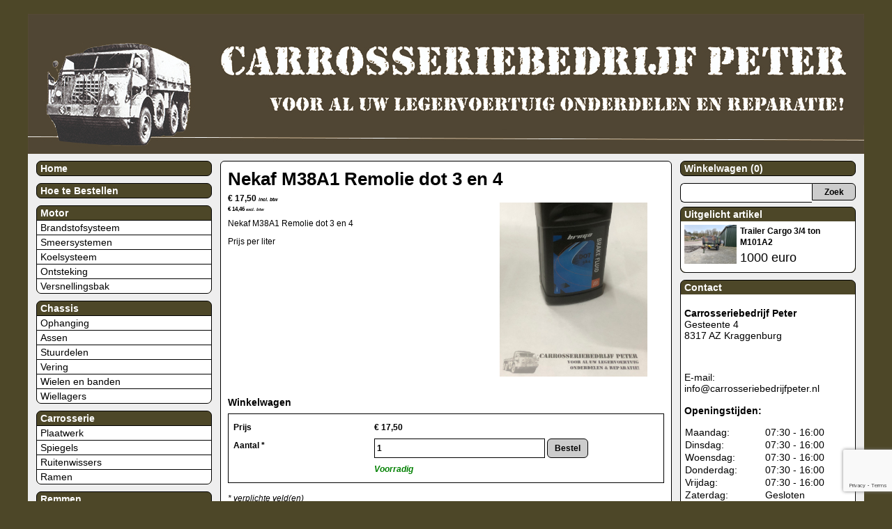

--- FILE ---
content_type: text/html; charset=utf-8
request_url: https://www.nekaf-onderdelen.nl/artikel/47824/nekaf-m38a1-remolie-dot-3-en-4.html
body_size: 7010
content:
<!DOCTYPE html>
<html lang="nl-NL" prefix="og: http://ogp.me/ns# fb: http://ogp.me/ns/fb#" ng-app="webshopApp">
<head>
    <meta http-equiv="Content-Type" content="text/html; charset=utf-8">
            <title>Nekaf M38A1 Remolie dot 3 en 4 - Nekaf Onderdelen</title>
        <meta property="og:title" content="Nekaf M38A1 Remolie dot 3 en 4 - Nekaf Onderdelen">
            <meta name="Description" content="Nekaf M38A1 Remolie dot 3 en 4  Prijs per liter">
        <meta property="og:description"
              content="Nekaf M38A1 Remolie dot 3 en 4  Prijs per liter">
        <meta name="Author" content="Nekaf Onderdelen">
    <meta name="Owner" content=" Carrosseriebedrijf Peter     ">
    <meta charset="utf-8"/>

    <meta property="og:type" content="website">
                <meta property="og:image"
              content="https://static-product.multoweb.nl/5740/47824/afbeelding/1547412361.jpg">
        <meta property="og:url"
          content="https://www.nekaf-onderdelen.nl/artikel/47824/nekaf-m38a1-remolie-dot-3-en-4.html">
    <meta property="og:site_name" content="Nekaf Onderdelen">
    <meta property="og:locale" content="nl_NL">
        <meta name="Robots"
          content="index, follow">
        <meta name="Language" content="Nederlands, NL">
    <meta name="viewport" content="width=device-width, maximum-scale=1.0">
    <link rel="stylesheet" href="https://cdnjs.cloudflare.com/ajax/libs/multiple-select/1.2.0/multiple-select.min.css"
          integrity="sha256-SOf2PkUgyKvfCs+PJ/5yZzfP5rWVG33Cj5VUGmB9mxA=" crossorigin="anonymous"/>
            <link rel="shortcut icon" type="image/ico"
              href="https://866a2eb7b57b0cdfafa3-d0b818e97ad432209fdb91019ff7dd60.ssl.cf3.rackcdn.com/5740/favicon-1542209627.png">
        <link href="/css/shop-5740-13.css"
          rel="stylesheet" type="text/css" media="all">

    <style type="text/css">
        .block134065 {color: #000000; border: 0px solid ; } .block134065:hover {} .block134065 a {color: #000000; } @media (min-width: 640px) { .block134065 {} } @media (min-width: 1024px) { .block134065 {}}    </style>

    <script src="/build/runtime.9a71ee5d.js"></script>
    <script src="https://cdnjs.cloudflare.com/ajax/libs/jquery/3.2.1/jquery.min.js"
            integrity="sha256-hwg4gsxgFZhOsEEamdOYGBf13FyQuiTwlAQgxVSNgt4=" crossorigin="anonymous"></script>
    <script defer src="https://cdnjs.cloudflare.com/ajax/libs/jqueryui/1.12.1/jquery-ui.min.js"
            integrity="sha256-KM512VNnjElC30ehFwehXjx1YCHPiQkOPmqnrWtpccM=" crossorigin="anonymous"></script>
    <script defer src="https://cdnjs.cloudflare.com/ajax/libs/blazy/1.8.2/blazy.min.js"
            integrity="sha256-D0J9D4igaYyVX/Y78Tr0yoDJsy8hi14hCEdFDakBp08=" crossorigin="anonymous"></script>
    <script defer src="/build/javascripts/webshop-defer.4482aa13.js"></script>
    <script src='https://www.google.com/recaptcha/api.js?render=6LeI14kUAAAAAGo1QwGcIAyFoespHN4OIUkMLxnW'></script>
    <script defer src="https://cdnjs.cloudflare.com/ajax/libs/multiple-select/1.2.0/multiple-select.min.js"
            integrity="sha256-oVeQhPrFl361T5b6IE9xznCL4L3pkUw+lDhyyi26/Vg=" crossorigin="anonymous"></script>
    <script src="https://cdnjs.cloudflare.com/ajax/libs/axios/0.18.0/axios.min.js"
            integrity="sha256-mpnrJ5DpEZZkwkE1ZgkEQQJW/46CSEh/STrZKOB/qoM=" crossorigin="anonymous"></script>
            <script src="https://cdnjs.cloudflare.com/ajax/libs/vue/2.5.22/vue.min.js"
                integrity="sha512-mZdufoN3doBogc4Khz1dtrbImU+myqxWDezy9lHcTQ+L33OkBR4pBwu5acCs3ix5MKbZu9yNgVyR2VhFOwdySg==" crossorigin="anonymous"></script>
        <link rel="stylesheet" href="https://unpkg.com/vue-multiselect@2.1.0/dist/vue-multiselect.min.css">
    <script src="/build/javascripts/webshop.59c01ced.js"></script>
    <script type="text/javascript">
                var axios = axios.create({
            baseURL: 'https://api.multoweb.nl',
            headers: {
                "X-Jwt-Token": 'eyJ0eXAiOiJKV1QiLCJhbGciOiJIUzI1NiJ9.[base64].7z-05n--XkBlfVveSn6MfnjJsp25Xghp289evHQZ4I8'            }
        });

        Vue.options.delimiters = ['${', '}'];
        Vue.prototype.$ownApiHttp = axios;

        var appApiConfig = angular.module('app.api.config', []);
        appApiConfig.constant('JWT_TOKEN', 'eyJ0eXAiOiJKV1QiLCJhbGciOiJIUzI1NiJ9.[base64].7z-05n--XkBlfVveSn6MfnjJsp25Xghp289evHQZ4I8');
        appApiConfig.constant('API_URL', 'https://api.multoweb.nl');
    </script>

    <!-- Google tag (gtag.js) -->
<script async src="https://www.googletagmanager.com/gtag/js?id=UA-129200069-1"></script>
<script>
  window.dataLayer = window.dataLayer || [];
  function gtag(){dataLayer.push(arguments);}
  gtag('js', new Date());

  gtag('config', 'UA-129200069-1');
</script>

</head>
<body class="artikel47824"
      >
<script>
    var $buoop = {required: {c: 2, e: 12}};
    function $buo_f() {
        var e = document.createElement("script");
        e.src = "//browser-update.org/update.min.js";
        document.body.appendChild(e);
    }
    ;
    try {
        document.addEventListener("DOMContentLoaded", $buo_f, false)
    } catch (e) {
        window.attachEvent("onload", $buo_f)
    }
</script><div id="fixed">
    <div class="b1"></div><div class="b2"></div>    <div id="header" style="cursor: pointer;" onClick="document.location = 'https://www.nekaf-onderdelen.nl';"></div>
    <div class="b3"></div><div class="b4"></div>    <div class="colmask containerBoth">
        <div class="colmid">
            <div class="colleft">
                <div class="colright">
                    <div id="main">
                        <div class="content col1">
                            <div class="m1"></div>                            <div class="contentPanel">
                                <div class="innerContainer">
                                                                        <div class="basicContent">
    <script type="application/ld+json">
    {
    "@context": "http://schema.org/",
  "@type": "Product",
  "name": "Nekaf M38A1 Remolie dot 3 en 4",
  "description": "<p>Nekaf M38A1 Remolie dot 3 en 4</p>
<p>Prijs per liter</p>",
    "image": ["https://static-product.multoweb.nl/5740/47824/afbeelding/1547412361.jpg"
   ],
  "aggregateRating": {
    "@type": "AggregateRating",
    "ratingValue": "0",
    "reviewCount": "0"
  },
  "offers": {
    "@type": "Offer",
    "priceCurrency": "EUR",
    "price": "14.46281",
    "url": "https://www.nekaf-onderdelen.nl/artikel/47824/nekaf-m38a1-remolie-dot-3-en-4.html",
    "availability": "http://schema.org/InStock",
    "seller": {
      "@type": "Organization",
      "name": "Nekaf Onderdelen"
    }
  }
}



</script>

<script type="text/javascript">
    function changeLargeImg(url, alt) {
        $('a.jsLargeImg').attr('href', url);
        $('a.jsLargeImg img').attr('src', url);
        $('a.jsLargeImg img').attr('alt', alt);
    }

    function processcheckStockStatusResult(data) {
        $('#addToShoppingBasketForm .aantalTr, #addToShoppingBasketForm .aantalTr input[type=submit]').show();
        if (data.inStock === false) {
            if (data.saleable === false) {
                if ((data.requestedAmount - data.stockShortage) <= 0) {
                    $('#addToShoppingBasketForm .voorraadbeheer-status').html('<span class="voorraadbeheer-text-uitverkocht">Uitverkocht</span>');
                    $('#addToShoppingBasketForm .aantalTr').hide();
                } else {
                    $('#addToShoppingBasketForm .aantalTr input[type=submit]').hide();
                    $('#addToShoppingBasketForm .voorraadbeheer-status').html('<span class="voorraadbeheer-text-uitverkocht">(bijna) Uitverkocht, nog ' + (data.requestedAmount - data.stockShortage) + ' beschikbaar</span>');
                }
            } else {
                if ((data.requestedAmount - data.stockShortage) <= 0) {
                    $('#addToShoppingBasketForm .voorraadbeheer-status').html('<span class="voorraadbeheer-text-nietVoorradig">Niet voorradig</span>');
                } else {
                    $('#addToShoppingBasketForm .voorraadbeheer-status').html('<span class="voorraadbeheer-text-nietVoorradig">Beperkt voorradig, nog ' + (data.requestedAmount - data.stockShortage) + ' beschikbaar</span>');
                }
            }
        } else {
            if (data.inStock === null) {
                $('#addToShoppingBasketForm .voorraadbeheer-status').html('<span class="voorraadbeheer-text-nvt">Voorraad onbekend</span>');
            } else {
                if (data.deliveryTime) {
                    $('#addToShoppingBasketForm .voorraadbeheer-status').html('<span class="voorraadbeheer-text-voorradig-met-levertijd">Voorradig, ' + data.deliveryTime + ' dag(en) levertijd </span>');
                } else {
                    $('#addToShoppingBasketForm .voorraadbeheer-status').html('<span class="voorraadbeheer-text-voorradig">Voorradig</span>');
                }
            }
        }
    }

    function checkStockStatus() {
        $.ajax({
            type: "POST",
            url: 'https://www.nekaf-onderdelen.nl/artikel/voorraadCheck.html?artikelId=47824',
            data: $('#addToShoppingBasketForm').serialize(),
            beforeSend: function () {
                $('#addToShoppingBasketForm .aantalTr input[type=submit]').hide();
                $('.voorraadbeheer-status').html('<em>(Even geduld, voorraad aan het controleren)</em>');
            },
            success: function (data) {
                processcheckStockStatusResult(data);
            },
            error: function () {
                $('.voorraadbeheer-status').html('<em>(Fout bij het ophalen van de status)</em>');
            }
        });
    }

        function calculatePrice() {
                var basicPrice = 17.5;
                price = basicPrice;
        $('#price').html(number_format(price, 2, ',', '.'));    }
    
    $(function () {
        checkStockStatus();
                calculatePrice();
            });</script>
<div class="productDetail productDetail47824">
    <h1>Nekaf M38A1 Remolie dot 3 en 4</h1>

    

    <span style="float: right; font-size: 25px;"></span>
    <div class="imgContainer imgContainerRight">
        <table border="0" cellspacing="0" cellpadding="0" style="margin-bottom: 10px;">
            <tr>
                <td style="height: 260px; width: 260px; vertical-align: middle; text-align: center;">
                                        <a data-lightbox="prodImgLightbox" class="jsLargeImg"
                       href="//static-product.multoweb.nl/5740/47824/afbeelding/1547412361.jpg"><img
                                src="//static-product.multoweb.nl/5740/47824/afbeelding/1547412361.jpg"
                                border="0" style="max-height: 250px; max-width: 250px;"
                                id="largeProdImage"
                                alt="Nekaf M38A1 Remolie dot 3 en 4"/>
                    </a>
                </td>
            </tr>
                    </table>
    </div>

    <div class="prijs metLangePrijs">
    <span class="normalePrijs">&euro; 17,50 <i class="prijsInOfEx">incl. btw</i><br><span class="altPrijs">&euro; 14,46 <i class="prijsInOfEx"> excl. btw</i></span></span></div>    <div class="introDescription">
        <p>Nekaf M38A1 Remolie dot 3 en 4</p>
<p>Prijs per liter</p>    </div>

        <div style="clear: both;"></div>

    <form id="addToShoppingBasketForm" method="post" action="https://www.nekaf-onderdelen.nl/artikel/addToBasket.html"
          accept-charset="UTF-8" onSubmit="if (!validate_int('aantal', 'aantal', true)) {
            return false;
        }">
        <input type="hidden" name="artikelId" value="47824"/>
        <fieldset>
            <legend>Winkelwagen</legend>
            <table class="formTable">
                                    <tr>
                        <th style="width: 150px;">Prijs</th>
                        <td>                                        &euro; <span
                                                id="price">17,50</span>
                                                            </td>
                    </tr>
                                                                <tr class="aantalTr" style="display:none;">
                    <th style="width: 150px;">Aantal *</th>
                    <td>
                        <input type="number" name="aantal" min="0" step="1" id="aantal" autocomplete="off"
                               value="1"
                                                              maxlength="3"
                               onchange="calculatePrice();"
                               onkeyup="calculatePrice();"/>
                        <input type="submit" value="Bestel"/>
                                            </td>
                </tr>
                <tr>
                    <th>&nbsp;</th>
                    <td class="voorraadbeheer-status">
                        <em>(Even geduld, voorraad aan het controleren)</em>
                    </td>
                </tr>
            </table>
        </fieldset>
    <input type="hidden" name="token_csrf" value="9dfde66081169b62f271faef9ab8ec36" />
</form>
    <p><em>* verplichte veld(en)</em></p>

    </div>
</div>                                </div>

                                
                                                                    <!-- AddThis Button BEGIN -->
                                    <div class="addthis_toolbox addthis_default_style "
                                         style="clear:both; float:right; margin-top:10px;">
                                        <a href="http://www.addthis.com/bookmark.php?v=250&amp;pubid=ra-5bec1199b16de977"
                                           class="addthis_button_compact">Share</a>
                                        <span class="addthis_separator">|</span>
                                        <a class="addthis_button_preferred_1"></a>
                                        <a class="addthis_button_preferred_2"></a>
                                        <a class="addthis_button_preferred_3"></a>
                                        <a class="addthis_button_preferred_4"></a>
                                    </div>
                                    <script type="text/javascript">
                                        var addthis_config = {"data_track_clickback": true, "data_use_cookies": false};

                                        var addthis_share = {
                                            url_transforms: {
                                                clean: true,
                                                remove: ['sessid']
                                            }
                                        }
                                    </script>
                                    <script async type="text/javascript"
                                            src="//s7.addthis.com/js/300/addthis_widget.js#pubid=ra-5bec1199b16de977"
                                            async="async"></script>
                                    <!-- AddThis Button END -->
                                
                                                                <div style="clear:both;"></div>
                            </div>
                            <div class="m2"></div>                        </div>
                                                    <div id="side-bar" class="col2"><div class="menu block133934">
         <ul>
<li class=''><a href='https://www.nekaf-onderdelen.nl/home' target='' class='link12064 root' style=''>Home</a>
</li>
<li class=''><a href='https://www.nekaf-onderdelen.nl/pagina/12586/hoe-te-bestellen.html' target='' class='link12586 root' style=''>Hoe te Bestellen</a>
</li>
<li class=''><a href='https://www.nekaf-onderdelen.nl/motor' target='' class='link11970 withSubmenu root' style=''>Motor</a>
<ul>
<li class=''><a href='https://www.nekaf-onderdelen.nl/brandstofsysteem' target='' class='link11979' style=''>Brandstofsysteem</a>
</li>
<li class=''><a href='https://www.nekaf-onderdelen.nl/Smeersystemen' target='' class='link12127' style=''>Smeersystemen</a>
</li>
<li class=''><a href='https://www.nekaf-onderdelen.nl/koelsysteem' target='' class='link11980' style=''>Koelsysteem</a>
</li>
<li class=''><a href='https://www.nekaf-onderdelen.nl/onsteking' target='' class='link11993' style=''>Ontsteking</a>
</li>
<li class=''><a href='https://www.nekaf-onderdelen.nl/versnellingsbak' target='' class='link12000' style=''>Versnellingsbak</a>
</li>
</ul>
</li>
<li class=''><a href='https://www.nekaf-onderdelen.nl/chassis' target='' class='link11971 withSubmenu root' style=''>Chassis</a>
<ul>
<li class=''><a href='https://www.nekaf-onderdelen.nl/ophanging' target='' class='link11981' style=''>Ophanging</a>
</li>
<li class=''><a href='https://www.nekaf-onderdelen.nl/Assen' target='' class='link12012' style=''>Assen</a>
</li>
<li class=''><a href='https://www.nekaf-onderdelen.nl/stuurdelen' target='' class='link11982' style=''>Stuurdelen</a>
</li>
<li class=''><a href='https://www.nekaf-onderdelen.nl/vering' target='' class='link11985' style=''>Vering</a>
</li>
<li class=''><a href='https://www.nekaf-onderdelen.nl/banden' target='' class='link11983' style=''>Wielen en banden</a>
</li>
<li class=''><a href='https://www.nekaf-onderdelen.nl/wiellagers' target='' class='link11984' style=''>Wiellagers</a>
</li>
</ul>
</li>
<li class=''><a href='https://www.nekaf-onderdelen.nl/carrosserie' target='' class='link11974 withSubmenu root' style=''>Carrosserie</a>
<ul>
<li class=''><a href='https://www.nekaf-onderdelen.nl/plaatwerk' target='' class='link11986' style=''>Plaatwerk</a>
</li>
<li class=''><a href='https://www.nekaf-onderdelen.nl/spiegels' target='' class='link11987' style=''>Spiegels</a>
</li>
<li class=''><a href='https://www.nekaf-onderdelen.nl/ruitenwissers' target='' class='link12011' style=''>Ruitenwissers</a>
</li>
<li class=''><a href='https://www.nekaf-onderdelen.nl/ramen' target='' class='link12025' style=''>Ramen</a>
</li>
</ul>
</li>
<li class=''><a href='https://www.nekaf-onderdelen.nl/remmen' target='' class='link11973 root' style=''>Remmen</a>
</li>
<li class=''><a href='https://www.nekaf-onderdelen.nl/Uitlaatsysteem' target='' class='link11972 root' style=''>Uitlaatsysteem</a>
</li>
<li class=''><a href='https://www.nekaf-onderdelen.nl/Elektrisch-systeem' target='' class='link11975 withSubmenu root' style=''>Elektrisch systeem</a>
<ul>
<li class=''><a href='https://www.nekaf-onderdelen.nl/accus' target='' class='link11991' style=''>Accu&#039;s</a>
</li>
<li class=''><a href='https://www.nekaf-onderdelen.nl/meters' target='' class='link11992' style=''>Meters</a>
</li>
<li class=''><a href='https://www.nekaf-onderdelen.nl/schakelaars' target='' class='link11994' style=''>Schakelaars</a>
</li>
<li class=''><a href='https://www.nekaf-onderdelen.nl/sensoren' target='' class='link11995' style=''>Sensoren</a>
</li>
<li class=''><a href='https://www.nekaf-onderdelen.nl/verlichting' target='' class='link11996' style=''>Verlichting</a>
</li>
</ul>
</li>
<li class=''><a href='https://www.nekaf-onderdelen.nl/Canvas' target='' class='link11976 withSubmenu root' style=''>Canvas Nekaf en DAF YA</a>
<ul>
<li class=''><a href='https://www.nekaf-onderdelen.nl/huif' target='' class='link11997' style=''>Nekaf canvas huif</a>
</li>
<li class=''><a href='https://www.nekaf-onderdelen.nl/bekleding' target='' class='link11998' style=''>Nekaf canvas stoel bekleding</a>
</li>
<li class=''><a href='https://www.nekaf-onderdelen.nl/pagina/12439/daf-ya-126-canvas-huif.html' target='' class='link12439' style=''>DAF YA 126 Canvas huif</a>
</li>
<li class=''><a href='https://www.nekaf-onderdelen.nl/pagina/12440/daf-ya-328-canvas-huif.html' target='' class='link12440' style=''>DAF YA 328 Canvas huif</a>
</li>
<li class=''><a href='https://www.nekaf-onderdelen.nl/pagina/12441/polynorm-nekaf-daf-ya-aanhanger-canvas.html' target='' class='link12441' style=''>Polynorm Nekaf/DAF YA aanhanger canvas</a>
</li>
<li class=''><a href='https://www.nekaf-onderdelen.nl/canvas-bevestigingsmateriaal' target='' class='link11999' style=''>Canvas bevestigingsmateriaal</a>
</li>
</ul>
</li>
<li class=''><a href='https://www.nekaf-onderdelen.nl/RAL6014' target='' class='link12027 root' style=''>Legerverf RAL6014</a>
</li>
<li class=''><a href='https://www.nekaf-onderdelen.nl/stickers' target='' class='link12114 root' style=''>Leger voertuig stickers</a>
</li>
<li class=''><a href='https://www.nekaf-onderdelen.nl/DAF-YA-Onderdelen' target='' class='link12046 root' style=''>DAF YA Onderdelen</a>
</li>
<li class=''><a href='https://www.nekaf-onderdelen.nl/DAF-YA126-onderdelen' target='' class='link12067 withSubmenu root' style=''>DAF YA126 onderdelen</a>
<ul>
<li class=''><a href='https://www.nekaf-onderdelen.nl/DAFYA126-Motor' target='' class='link12069' style=''>DAF YA126 Motor</a>
</li>
<li class=''><a href='https://www.nekaf-onderdelen.nl/pagina/12070/chassis.html' target='' class='link12070' style=''>Chassis</a>
</li>
<li class=''><a href='https://www.nekaf-onderdelen.nl/pagina/12071/carrosserie.html' target='' class='link12071' style=''>Carrosserie</a>
</li>
<li class=''><a href='https://www.nekaf-onderdelen.nl/pagina/12074/elektrisch-systeem.html' target='' class='link12074' style=''>Elektrisch systeem</a>
</li>
<li class=''><a href='https://www.nekaf-onderdelen.nl/pagina/12072/remmen.html' target='' class='link12072' style=''>Remmen</a>
</li>
<li class=''><a href='https://www.nekaf-onderdelen.nl/pagina/12073/uitlaatsysteem.html' target='' class='link12073' style=''>Uitlaatsysteem</a>
</li>
</ul>
</li>
<li class=''><a href='https://www.nekaf-onderdelen.nl/DAF-YA328-onderdelen' target='' class='link12068 withSubmenu root' style=''>DAF YA328 onderdelen</a>
<ul>
<li class=''><a href='https://www.nekaf-onderdelen.nl/pagina/12075/motor.html' target='' class='link12075' style=''>Motor</a>
</li>
<li class=''><a href='https://www.nekaf-onderdelen.nl/pagina/12076/chassis.html' target='' class='link12076' style=''>Chassis</a>
</li>
<li class=''><a href='https://www.nekaf-onderdelen.nl/pagina/12077/carrosserie.html' target='' class='link12077' style=''>Carrosserie</a>
</li>
<li class=''><a href='https://www.nekaf-onderdelen.nl/pagina/12078/elektrisch-systeem.html' target='' class='link12078' style=''>Elektrisch systeem</a>
</li>
<li class=''><a href='https://www.nekaf-onderdelen.nl/pagina/12079/remmen.html' target='' class='link12079' style=''>Remmen</a>
</li>
<li class=''><a href='https://www.nekaf-onderdelen.nl/pagina/12080/uitlaatsysteem.html' target='' class='link12080' style=''>Uitlaatsysteem</a>
</li>
</ul>
</li>
<li class=''><a href='https://www.nekaf-onderdelen.nl/Willys' target='' class='link12024 root' style=''>Willys MB Jeep onderdelen</a>
</li>
<li class=''><a href='https://www.nekaf-onderdelen.nl/Landrover' target='' class='link12026 root' style=''>Land Rover onderdelen</a>
</li>
<li class=''><a href='https://www.nekaf-onderdelen.nl/voertuigen' target='' class='link12082 root' style=''>Voertuigen te koop</a>
</li>
<li class=''><a href='https://www.nekaf-onderdelen.nl/accessoires' target='' class='link11978 root' style=''>Accessoires</a>
</li>
<li class=''><a href='https://www.nekaf-onderdelen.nl/Het-bedrijf' target='' class='link12066 root' style=''>Het bedrijf</a>
</li>
<li class=''><a href='https://www.nekaf-onderdelen.nl/Restauratie-projecten' target='' class='link12081 root' style=''>Restauratie projecten</a>
</li>
<li class=''><a href='https://www.nekaf-onderdelen.nl/contact' target='' class='link11977 root' style=''>Contact</a>
</li>
</ul></div>
    <div class="menu block133935" id="myAccountMenu">
        <ul>
                            <li class="highlight"><a  href="https://www.nekaf-onderdelen.nl/klant/loginOfRegistreer.html">Mijn account</a></li>
                        </ul>
    </div>
</div>
                            <div id="side-bar" class="col3">    <div class="menu block133937" id="shoppingCartMenu">
        <ul>
            <li>
                <a  href="https://www.nekaf-onderdelen.nl/winkelwagen.html">Winkelwagen (0)</a>
            </li>
        </ul>
    </div>
    <div class="menu block134064">
        <div class="zoekFormulier">
            <h4>Zoeken</h4>
            <form method="get" action="https://www.nekaf-onderdelen.nl/artikel/zoek.html">
                <table>
                    <tr>
                        <td class="zoekField"><input type="text" name="zoekTekst" value="" /></td>
                    </tr>
                    <tr>
                        <td class="zoekButton"><input type="submit" value="Zoek" /></td>
                    </tr>
                </table>
            <input type="hidden" name="token_csrf" value="9dfde66081169b62f271faef9ab8ec36" />
</form>
        </div>
    </div>
        <div class="menuBlock block134063        ">
            <ul>
                <li>
                    <div class="menuBlockTitel"><a
                                href="https://www.nekaf-onderdelen.nl/artikel/51817/trailer-cargo-3-4-ton-m101a2.html">Uitgelicht artikel</a>
                    </div>
                    <ul>
                        <li>
                            <div class="menuBlockContent">
                                <div class="showArtikelNormaal">
            <a style="float:left; width:75px; margin:0px 5px 0px 0px; padding:0px;" href="https://www.nekaf-onderdelen.nl/artikel/51817/trailer-cargo-3-4-ton-m101a2.html">
            <img class="lazyload" src="[data-uri]" data-blazy="//static-product.multoweb.nl/5740/51817/afbeelding/1680009884-0.jpg" border="0" alt="Trailer Cargo 3/4 ton M101A2" style="width:100%;"/>
        </a>
    
    <a class="title" href="https://www.nekaf-onderdelen.nl/artikel/51817/trailer-cargo-3-4-ton-m101a2.html">Trailer Cargo 3/4 ton M101A2</a>
    <div class="prijs">
            <span class="prijsTekst">1000 euro</span>
   </div></div>
<div style="clear:both;"></div>
                            </div>
                        </li>
                    </ul>
                </li>
            </ul>
        </div>
        <div class="block134065 textBlock "
         id=""
         style="">
                        <div class="menuBlock">
                <ul>
                    <li><div class="menuBlockTitel">Contact</div>
                        <ul>
                            <li>
                                <div class="menuBlockContent">
                                
                                <p><strong>Carrosseriebedrijf Peter</strong><br />Gesteente 4<br />8317 AZ Kraggenburg</p>
<p> </p>
<p>E-mail: info@carrosseriebedrijfpeter.nl <br /><br /><strong>Openingstijden:</strong></p>
<table style="border-collapse: collapse;" border="0">
<tbody>
<tr>
<td>Maandag:</td>
<td>07:30 - 16:00</td>
</tr>
<tr>
<td>Dinsdag:</td>
<td>07:30 - 16:00</td>
</tr>
<tr>
<td>Woensdag:</td>
<td>07:30 - 16:00</td>
</tr>
<tr>
<td>Donderdag: </td>
<td>07:30 - 16:00</td>
</tr>
<tr>
<td>Vrijdag: </td>
<td>07:30 - 16:00</td>
</tr>
<tr>
<td>Zaterdag: </td>
<td>Gesloten</td>
</tr>
<tr>
<td>Zondag:</td>
<td>Gesloten </td>
</tr>
</tbody>
</table>
<p>Wilt u langskomen graag eerst even emailen om een afspraak te maken!<br /><br /></p>
                                                                </div>
                            </li>
                        </ul>
                    </li>
                </ul>
            </div>
            </div>
</div>
                                            </div>
                </div>
            </div>
        </div>
    </div>
    <div class="o1"></div>    <div id="footer"><p>
    &copy; 2008 - 2026 Nekaf Onderdelen | <a
        href="https://www.nekaf-onderdelen.nl/algemenevoorwaarden.html">Algemene voorwaarden</a> | <a href="https://www.nekaf-onderdelen.nl/admin">Beheer</a></p>

<div id="logos">
    </div>
</div>
    <div class="o2"></div></div>

<script type="text/javascript">

    </script>
</body>
</html>


--- FILE ---
content_type: text/html; charset=utf-8
request_url: https://www.google.com/recaptcha/api2/anchor?ar=1&k=6LeI14kUAAAAAGo1QwGcIAyFoespHN4OIUkMLxnW&co=aHR0cHM6Ly93d3cubmVrYWYtb25kZXJkZWxlbi5ubDo0NDM.&hl=en&v=PoyoqOPhxBO7pBk68S4YbpHZ&size=invisible&anchor-ms=20000&execute-ms=30000&cb=bovuffj8rszu
body_size: 48571
content:
<!DOCTYPE HTML><html dir="ltr" lang="en"><head><meta http-equiv="Content-Type" content="text/html; charset=UTF-8">
<meta http-equiv="X-UA-Compatible" content="IE=edge">
<title>reCAPTCHA</title>
<style type="text/css">
/* cyrillic-ext */
@font-face {
  font-family: 'Roboto';
  font-style: normal;
  font-weight: 400;
  font-stretch: 100%;
  src: url(//fonts.gstatic.com/s/roboto/v48/KFO7CnqEu92Fr1ME7kSn66aGLdTylUAMa3GUBHMdazTgWw.woff2) format('woff2');
  unicode-range: U+0460-052F, U+1C80-1C8A, U+20B4, U+2DE0-2DFF, U+A640-A69F, U+FE2E-FE2F;
}
/* cyrillic */
@font-face {
  font-family: 'Roboto';
  font-style: normal;
  font-weight: 400;
  font-stretch: 100%;
  src: url(//fonts.gstatic.com/s/roboto/v48/KFO7CnqEu92Fr1ME7kSn66aGLdTylUAMa3iUBHMdazTgWw.woff2) format('woff2');
  unicode-range: U+0301, U+0400-045F, U+0490-0491, U+04B0-04B1, U+2116;
}
/* greek-ext */
@font-face {
  font-family: 'Roboto';
  font-style: normal;
  font-weight: 400;
  font-stretch: 100%;
  src: url(//fonts.gstatic.com/s/roboto/v48/KFO7CnqEu92Fr1ME7kSn66aGLdTylUAMa3CUBHMdazTgWw.woff2) format('woff2');
  unicode-range: U+1F00-1FFF;
}
/* greek */
@font-face {
  font-family: 'Roboto';
  font-style: normal;
  font-weight: 400;
  font-stretch: 100%;
  src: url(//fonts.gstatic.com/s/roboto/v48/KFO7CnqEu92Fr1ME7kSn66aGLdTylUAMa3-UBHMdazTgWw.woff2) format('woff2');
  unicode-range: U+0370-0377, U+037A-037F, U+0384-038A, U+038C, U+038E-03A1, U+03A3-03FF;
}
/* math */
@font-face {
  font-family: 'Roboto';
  font-style: normal;
  font-weight: 400;
  font-stretch: 100%;
  src: url(//fonts.gstatic.com/s/roboto/v48/KFO7CnqEu92Fr1ME7kSn66aGLdTylUAMawCUBHMdazTgWw.woff2) format('woff2');
  unicode-range: U+0302-0303, U+0305, U+0307-0308, U+0310, U+0312, U+0315, U+031A, U+0326-0327, U+032C, U+032F-0330, U+0332-0333, U+0338, U+033A, U+0346, U+034D, U+0391-03A1, U+03A3-03A9, U+03B1-03C9, U+03D1, U+03D5-03D6, U+03F0-03F1, U+03F4-03F5, U+2016-2017, U+2034-2038, U+203C, U+2040, U+2043, U+2047, U+2050, U+2057, U+205F, U+2070-2071, U+2074-208E, U+2090-209C, U+20D0-20DC, U+20E1, U+20E5-20EF, U+2100-2112, U+2114-2115, U+2117-2121, U+2123-214F, U+2190, U+2192, U+2194-21AE, U+21B0-21E5, U+21F1-21F2, U+21F4-2211, U+2213-2214, U+2216-22FF, U+2308-230B, U+2310, U+2319, U+231C-2321, U+2336-237A, U+237C, U+2395, U+239B-23B7, U+23D0, U+23DC-23E1, U+2474-2475, U+25AF, U+25B3, U+25B7, U+25BD, U+25C1, U+25CA, U+25CC, U+25FB, U+266D-266F, U+27C0-27FF, U+2900-2AFF, U+2B0E-2B11, U+2B30-2B4C, U+2BFE, U+3030, U+FF5B, U+FF5D, U+1D400-1D7FF, U+1EE00-1EEFF;
}
/* symbols */
@font-face {
  font-family: 'Roboto';
  font-style: normal;
  font-weight: 400;
  font-stretch: 100%;
  src: url(//fonts.gstatic.com/s/roboto/v48/KFO7CnqEu92Fr1ME7kSn66aGLdTylUAMaxKUBHMdazTgWw.woff2) format('woff2');
  unicode-range: U+0001-000C, U+000E-001F, U+007F-009F, U+20DD-20E0, U+20E2-20E4, U+2150-218F, U+2190, U+2192, U+2194-2199, U+21AF, U+21E6-21F0, U+21F3, U+2218-2219, U+2299, U+22C4-22C6, U+2300-243F, U+2440-244A, U+2460-24FF, U+25A0-27BF, U+2800-28FF, U+2921-2922, U+2981, U+29BF, U+29EB, U+2B00-2BFF, U+4DC0-4DFF, U+FFF9-FFFB, U+10140-1018E, U+10190-1019C, U+101A0, U+101D0-101FD, U+102E0-102FB, U+10E60-10E7E, U+1D2C0-1D2D3, U+1D2E0-1D37F, U+1F000-1F0FF, U+1F100-1F1AD, U+1F1E6-1F1FF, U+1F30D-1F30F, U+1F315, U+1F31C, U+1F31E, U+1F320-1F32C, U+1F336, U+1F378, U+1F37D, U+1F382, U+1F393-1F39F, U+1F3A7-1F3A8, U+1F3AC-1F3AF, U+1F3C2, U+1F3C4-1F3C6, U+1F3CA-1F3CE, U+1F3D4-1F3E0, U+1F3ED, U+1F3F1-1F3F3, U+1F3F5-1F3F7, U+1F408, U+1F415, U+1F41F, U+1F426, U+1F43F, U+1F441-1F442, U+1F444, U+1F446-1F449, U+1F44C-1F44E, U+1F453, U+1F46A, U+1F47D, U+1F4A3, U+1F4B0, U+1F4B3, U+1F4B9, U+1F4BB, U+1F4BF, U+1F4C8-1F4CB, U+1F4D6, U+1F4DA, U+1F4DF, U+1F4E3-1F4E6, U+1F4EA-1F4ED, U+1F4F7, U+1F4F9-1F4FB, U+1F4FD-1F4FE, U+1F503, U+1F507-1F50B, U+1F50D, U+1F512-1F513, U+1F53E-1F54A, U+1F54F-1F5FA, U+1F610, U+1F650-1F67F, U+1F687, U+1F68D, U+1F691, U+1F694, U+1F698, U+1F6AD, U+1F6B2, U+1F6B9-1F6BA, U+1F6BC, U+1F6C6-1F6CF, U+1F6D3-1F6D7, U+1F6E0-1F6EA, U+1F6F0-1F6F3, U+1F6F7-1F6FC, U+1F700-1F7FF, U+1F800-1F80B, U+1F810-1F847, U+1F850-1F859, U+1F860-1F887, U+1F890-1F8AD, U+1F8B0-1F8BB, U+1F8C0-1F8C1, U+1F900-1F90B, U+1F93B, U+1F946, U+1F984, U+1F996, U+1F9E9, U+1FA00-1FA6F, U+1FA70-1FA7C, U+1FA80-1FA89, U+1FA8F-1FAC6, U+1FACE-1FADC, U+1FADF-1FAE9, U+1FAF0-1FAF8, U+1FB00-1FBFF;
}
/* vietnamese */
@font-face {
  font-family: 'Roboto';
  font-style: normal;
  font-weight: 400;
  font-stretch: 100%;
  src: url(//fonts.gstatic.com/s/roboto/v48/KFO7CnqEu92Fr1ME7kSn66aGLdTylUAMa3OUBHMdazTgWw.woff2) format('woff2');
  unicode-range: U+0102-0103, U+0110-0111, U+0128-0129, U+0168-0169, U+01A0-01A1, U+01AF-01B0, U+0300-0301, U+0303-0304, U+0308-0309, U+0323, U+0329, U+1EA0-1EF9, U+20AB;
}
/* latin-ext */
@font-face {
  font-family: 'Roboto';
  font-style: normal;
  font-weight: 400;
  font-stretch: 100%;
  src: url(//fonts.gstatic.com/s/roboto/v48/KFO7CnqEu92Fr1ME7kSn66aGLdTylUAMa3KUBHMdazTgWw.woff2) format('woff2');
  unicode-range: U+0100-02BA, U+02BD-02C5, U+02C7-02CC, U+02CE-02D7, U+02DD-02FF, U+0304, U+0308, U+0329, U+1D00-1DBF, U+1E00-1E9F, U+1EF2-1EFF, U+2020, U+20A0-20AB, U+20AD-20C0, U+2113, U+2C60-2C7F, U+A720-A7FF;
}
/* latin */
@font-face {
  font-family: 'Roboto';
  font-style: normal;
  font-weight: 400;
  font-stretch: 100%;
  src: url(//fonts.gstatic.com/s/roboto/v48/KFO7CnqEu92Fr1ME7kSn66aGLdTylUAMa3yUBHMdazQ.woff2) format('woff2');
  unicode-range: U+0000-00FF, U+0131, U+0152-0153, U+02BB-02BC, U+02C6, U+02DA, U+02DC, U+0304, U+0308, U+0329, U+2000-206F, U+20AC, U+2122, U+2191, U+2193, U+2212, U+2215, U+FEFF, U+FFFD;
}
/* cyrillic-ext */
@font-face {
  font-family: 'Roboto';
  font-style: normal;
  font-weight: 500;
  font-stretch: 100%;
  src: url(//fonts.gstatic.com/s/roboto/v48/KFO7CnqEu92Fr1ME7kSn66aGLdTylUAMa3GUBHMdazTgWw.woff2) format('woff2');
  unicode-range: U+0460-052F, U+1C80-1C8A, U+20B4, U+2DE0-2DFF, U+A640-A69F, U+FE2E-FE2F;
}
/* cyrillic */
@font-face {
  font-family: 'Roboto';
  font-style: normal;
  font-weight: 500;
  font-stretch: 100%;
  src: url(//fonts.gstatic.com/s/roboto/v48/KFO7CnqEu92Fr1ME7kSn66aGLdTylUAMa3iUBHMdazTgWw.woff2) format('woff2');
  unicode-range: U+0301, U+0400-045F, U+0490-0491, U+04B0-04B1, U+2116;
}
/* greek-ext */
@font-face {
  font-family: 'Roboto';
  font-style: normal;
  font-weight: 500;
  font-stretch: 100%;
  src: url(//fonts.gstatic.com/s/roboto/v48/KFO7CnqEu92Fr1ME7kSn66aGLdTylUAMa3CUBHMdazTgWw.woff2) format('woff2');
  unicode-range: U+1F00-1FFF;
}
/* greek */
@font-face {
  font-family: 'Roboto';
  font-style: normal;
  font-weight: 500;
  font-stretch: 100%;
  src: url(//fonts.gstatic.com/s/roboto/v48/KFO7CnqEu92Fr1ME7kSn66aGLdTylUAMa3-UBHMdazTgWw.woff2) format('woff2');
  unicode-range: U+0370-0377, U+037A-037F, U+0384-038A, U+038C, U+038E-03A1, U+03A3-03FF;
}
/* math */
@font-face {
  font-family: 'Roboto';
  font-style: normal;
  font-weight: 500;
  font-stretch: 100%;
  src: url(//fonts.gstatic.com/s/roboto/v48/KFO7CnqEu92Fr1ME7kSn66aGLdTylUAMawCUBHMdazTgWw.woff2) format('woff2');
  unicode-range: U+0302-0303, U+0305, U+0307-0308, U+0310, U+0312, U+0315, U+031A, U+0326-0327, U+032C, U+032F-0330, U+0332-0333, U+0338, U+033A, U+0346, U+034D, U+0391-03A1, U+03A3-03A9, U+03B1-03C9, U+03D1, U+03D5-03D6, U+03F0-03F1, U+03F4-03F5, U+2016-2017, U+2034-2038, U+203C, U+2040, U+2043, U+2047, U+2050, U+2057, U+205F, U+2070-2071, U+2074-208E, U+2090-209C, U+20D0-20DC, U+20E1, U+20E5-20EF, U+2100-2112, U+2114-2115, U+2117-2121, U+2123-214F, U+2190, U+2192, U+2194-21AE, U+21B0-21E5, U+21F1-21F2, U+21F4-2211, U+2213-2214, U+2216-22FF, U+2308-230B, U+2310, U+2319, U+231C-2321, U+2336-237A, U+237C, U+2395, U+239B-23B7, U+23D0, U+23DC-23E1, U+2474-2475, U+25AF, U+25B3, U+25B7, U+25BD, U+25C1, U+25CA, U+25CC, U+25FB, U+266D-266F, U+27C0-27FF, U+2900-2AFF, U+2B0E-2B11, U+2B30-2B4C, U+2BFE, U+3030, U+FF5B, U+FF5D, U+1D400-1D7FF, U+1EE00-1EEFF;
}
/* symbols */
@font-face {
  font-family: 'Roboto';
  font-style: normal;
  font-weight: 500;
  font-stretch: 100%;
  src: url(//fonts.gstatic.com/s/roboto/v48/KFO7CnqEu92Fr1ME7kSn66aGLdTylUAMaxKUBHMdazTgWw.woff2) format('woff2');
  unicode-range: U+0001-000C, U+000E-001F, U+007F-009F, U+20DD-20E0, U+20E2-20E4, U+2150-218F, U+2190, U+2192, U+2194-2199, U+21AF, U+21E6-21F0, U+21F3, U+2218-2219, U+2299, U+22C4-22C6, U+2300-243F, U+2440-244A, U+2460-24FF, U+25A0-27BF, U+2800-28FF, U+2921-2922, U+2981, U+29BF, U+29EB, U+2B00-2BFF, U+4DC0-4DFF, U+FFF9-FFFB, U+10140-1018E, U+10190-1019C, U+101A0, U+101D0-101FD, U+102E0-102FB, U+10E60-10E7E, U+1D2C0-1D2D3, U+1D2E0-1D37F, U+1F000-1F0FF, U+1F100-1F1AD, U+1F1E6-1F1FF, U+1F30D-1F30F, U+1F315, U+1F31C, U+1F31E, U+1F320-1F32C, U+1F336, U+1F378, U+1F37D, U+1F382, U+1F393-1F39F, U+1F3A7-1F3A8, U+1F3AC-1F3AF, U+1F3C2, U+1F3C4-1F3C6, U+1F3CA-1F3CE, U+1F3D4-1F3E0, U+1F3ED, U+1F3F1-1F3F3, U+1F3F5-1F3F7, U+1F408, U+1F415, U+1F41F, U+1F426, U+1F43F, U+1F441-1F442, U+1F444, U+1F446-1F449, U+1F44C-1F44E, U+1F453, U+1F46A, U+1F47D, U+1F4A3, U+1F4B0, U+1F4B3, U+1F4B9, U+1F4BB, U+1F4BF, U+1F4C8-1F4CB, U+1F4D6, U+1F4DA, U+1F4DF, U+1F4E3-1F4E6, U+1F4EA-1F4ED, U+1F4F7, U+1F4F9-1F4FB, U+1F4FD-1F4FE, U+1F503, U+1F507-1F50B, U+1F50D, U+1F512-1F513, U+1F53E-1F54A, U+1F54F-1F5FA, U+1F610, U+1F650-1F67F, U+1F687, U+1F68D, U+1F691, U+1F694, U+1F698, U+1F6AD, U+1F6B2, U+1F6B9-1F6BA, U+1F6BC, U+1F6C6-1F6CF, U+1F6D3-1F6D7, U+1F6E0-1F6EA, U+1F6F0-1F6F3, U+1F6F7-1F6FC, U+1F700-1F7FF, U+1F800-1F80B, U+1F810-1F847, U+1F850-1F859, U+1F860-1F887, U+1F890-1F8AD, U+1F8B0-1F8BB, U+1F8C0-1F8C1, U+1F900-1F90B, U+1F93B, U+1F946, U+1F984, U+1F996, U+1F9E9, U+1FA00-1FA6F, U+1FA70-1FA7C, U+1FA80-1FA89, U+1FA8F-1FAC6, U+1FACE-1FADC, U+1FADF-1FAE9, U+1FAF0-1FAF8, U+1FB00-1FBFF;
}
/* vietnamese */
@font-face {
  font-family: 'Roboto';
  font-style: normal;
  font-weight: 500;
  font-stretch: 100%;
  src: url(//fonts.gstatic.com/s/roboto/v48/KFO7CnqEu92Fr1ME7kSn66aGLdTylUAMa3OUBHMdazTgWw.woff2) format('woff2');
  unicode-range: U+0102-0103, U+0110-0111, U+0128-0129, U+0168-0169, U+01A0-01A1, U+01AF-01B0, U+0300-0301, U+0303-0304, U+0308-0309, U+0323, U+0329, U+1EA0-1EF9, U+20AB;
}
/* latin-ext */
@font-face {
  font-family: 'Roboto';
  font-style: normal;
  font-weight: 500;
  font-stretch: 100%;
  src: url(//fonts.gstatic.com/s/roboto/v48/KFO7CnqEu92Fr1ME7kSn66aGLdTylUAMa3KUBHMdazTgWw.woff2) format('woff2');
  unicode-range: U+0100-02BA, U+02BD-02C5, U+02C7-02CC, U+02CE-02D7, U+02DD-02FF, U+0304, U+0308, U+0329, U+1D00-1DBF, U+1E00-1E9F, U+1EF2-1EFF, U+2020, U+20A0-20AB, U+20AD-20C0, U+2113, U+2C60-2C7F, U+A720-A7FF;
}
/* latin */
@font-face {
  font-family: 'Roboto';
  font-style: normal;
  font-weight: 500;
  font-stretch: 100%;
  src: url(//fonts.gstatic.com/s/roboto/v48/KFO7CnqEu92Fr1ME7kSn66aGLdTylUAMa3yUBHMdazQ.woff2) format('woff2');
  unicode-range: U+0000-00FF, U+0131, U+0152-0153, U+02BB-02BC, U+02C6, U+02DA, U+02DC, U+0304, U+0308, U+0329, U+2000-206F, U+20AC, U+2122, U+2191, U+2193, U+2212, U+2215, U+FEFF, U+FFFD;
}
/* cyrillic-ext */
@font-face {
  font-family: 'Roboto';
  font-style: normal;
  font-weight: 900;
  font-stretch: 100%;
  src: url(//fonts.gstatic.com/s/roboto/v48/KFO7CnqEu92Fr1ME7kSn66aGLdTylUAMa3GUBHMdazTgWw.woff2) format('woff2');
  unicode-range: U+0460-052F, U+1C80-1C8A, U+20B4, U+2DE0-2DFF, U+A640-A69F, U+FE2E-FE2F;
}
/* cyrillic */
@font-face {
  font-family: 'Roboto';
  font-style: normal;
  font-weight: 900;
  font-stretch: 100%;
  src: url(//fonts.gstatic.com/s/roboto/v48/KFO7CnqEu92Fr1ME7kSn66aGLdTylUAMa3iUBHMdazTgWw.woff2) format('woff2');
  unicode-range: U+0301, U+0400-045F, U+0490-0491, U+04B0-04B1, U+2116;
}
/* greek-ext */
@font-face {
  font-family: 'Roboto';
  font-style: normal;
  font-weight: 900;
  font-stretch: 100%;
  src: url(//fonts.gstatic.com/s/roboto/v48/KFO7CnqEu92Fr1ME7kSn66aGLdTylUAMa3CUBHMdazTgWw.woff2) format('woff2');
  unicode-range: U+1F00-1FFF;
}
/* greek */
@font-face {
  font-family: 'Roboto';
  font-style: normal;
  font-weight: 900;
  font-stretch: 100%;
  src: url(//fonts.gstatic.com/s/roboto/v48/KFO7CnqEu92Fr1ME7kSn66aGLdTylUAMa3-UBHMdazTgWw.woff2) format('woff2');
  unicode-range: U+0370-0377, U+037A-037F, U+0384-038A, U+038C, U+038E-03A1, U+03A3-03FF;
}
/* math */
@font-face {
  font-family: 'Roboto';
  font-style: normal;
  font-weight: 900;
  font-stretch: 100%;
  src: url(//fonts.gstatic.com/s/roboto/v48/KFO7CnqEu92Fr1ME7kSn66aGLdTylUAMawCUBHMdazTgWw.woff2) format('woff2');
  unicode-range: U+0302-0303, U+0305, U+0307-0308, U+0310, U+0312, U+0315, U+031A, U+0326-0327, U+032C, U+032F-0330, U+0332-0333, U+0338, U+033A, U+0346, U+034D, U+0391-03A1, U+03A3-03A9, U+03B1-03C9, U+03D1, U+03D5-03D6, U+03F0-03F1, U+03F4-03F5, U+2016-2017, U+2034-2038, U+203C, U+2040, U+2043, U+2047, U+2050, U+2057, U+205F, U+2070-2071, U+2074-208E, U+2090-209C, U+20D0-20DC, U+20E1, U+20E5-20EF, U+2100-2112, U+2114-2115, U+2117-2121, U+2123-214F, U+2190, U+2192, U+2194-21AE, U+21B0-21E5, U+21F1-21F2, U+21F4-2211, U+2213-2214, U+2216-22FF, U+2308-230B, U+2310, U+2319, U+231C-2321, U+2336-237A, U+237C, U+2395, U+239B-23B7, U+23D0, U+23DC-23E1, U+2474-2475, U+25AF, U+25B3, U+25B7, U+25BD, U+25C1, U+25CA, U+25CC, U+25FB, U+266D-266F, U+27C0-27FF, U+2900-2AFF, U+2B0E-2B11, U+2B30-2B4C, U+2BFE, U+3030, U+FF5B, U+FF5D, U+1D400-1D7FF, U+1EE00-1EEFF;
}
/* symbols */
@font-face {
  font-family: 'Roboto';
  font-style: normal;
  font-weight: 900;
  font-stretch: 100%;
  src: url(//fonts.gstatic.com/s/roboto/v48/KFO7CnqEu92Fr1ME7kSn66aGLdTylUAMaxKUBHMdazTgWw.woff2) format('woff2');
  unicode-range: U+0001-000C, U+000E-001F, U+007F-009F, U+20DD-20E0, U+20E2-20E4, U+2150-218F, U+2190, U+2192, U+2194-2199, U+21AF, U+21E6-21F0, U+21F3, U+2218-2219, U+2299, U+22C4-22C6, U+2300-243F, U+2440-244A, U+2460-24FF, U+25A0-27BF, U+2800-28FF, U+2921-2922, U+2981, U+29BF, U+29EB, U+2B00-2BFF, U+4DC0-4DFF, U+FFF9-FFFB, U+10140-1018E, U+10190-1019C, U+101A0, U+101D0-101FD, U+102E0-102FB, U+10E60-10E7E, U+1D2C0-1D2D3, U+1D2E0-1D37F, U+1F000-1F0FF, U+1F100-1F1AD, U+1F1E6-1F1FF, U+1F30D-1F30F, U+1F315, U+1F31C, U+1F31E, U+1F320-1F32C, U+1F336, U+1F378, U+1F37D, U+1F382, U+1F393-1F39F, U+1F3A7-1F3A8, U+1F3AC-1F3AF, U+1F3C2, U+1F3C4-1F3C6, U+1F3CA-1F3CE, U+1F3D4-1F3E0, U+1F3ED, U+1F3F1-1F3F3, U+1F3F5-1F3F7, U+1F408, U+1F415, U+1F41F, U+1F426, U+1F43F, U+1F441-1F442, U+1F444, U+1F446-1F449, U+1F44C-1F44E, U+1F453, U+1F46A, U+1F47D, U+1F4A3, U+1F4B0, U+1F4B3, U+1F4B9, U+1F4BB, U+1F4BF, U+1F4C8-1F4CB, U+1F4D6, U+1F4DA, U+1F4DF, U+1F4E3-1F4E6, U+1F4EA-1F4ED, U+1F4F7, U+1F4F9-1F4FB, U+1F4FD-1F4FE, U+1F503, U+1F507-1F50B, U+1F50D, U+1F512-1F513, U+1F53E-1F54A, U+1F54F-1F5FA, U+1F610, U+1F650-1F67F, U+1F687, U+1F68D, U+1F691, U+1F694, U+1F698, U+1F6AD, U+1F6B2, U+1F6B9-1F6BA, U+1F6BC, U+1F6C6-1F6CF, U+1F6D3-1F6D7, U+1F6E0-1F6EA, U+1F6F0-1F6F3, U+1F6F7-1F6FC, U+1F700-1F7FF, U+1F800-1F80B, U+1F810-1F847, U+1F850-1F859, U+1F860-1F887, U+1F890-1F8AD, U+1F8B0-1F8BB, U+1F8C0-1F8C1, U+1F900-1F90B, U+1F93B, U+1F946, U+1F984, U+1F996, U+1F9E9, U+1FA00-1FA6F, U+1FA70-1FA7C, U+1FA80-1FA89, U+1FA8F-1FAC6, U+1FACE-1FADC, U+1FADF-1FAE9, U+1FAF0-1FAF8, U+1FB00-1FBFF;
}
/* vietnamese */
@font-face {
  font-family: 'Roboto';
  font-style: normal;
  font-weight: 900;
  font-stretch: 100%;
  src: url(//fonts.gstatic.com/s/roboto/v48/KFO7CnqEu92Fr1ME7kSn66aGLdTylUAMa3OUBHMdazTgWw.woff2) format('woff2');
  unicode-range: U+0102-0103, U+0110-0111, U+0128-0129, U+0168-0169, U+01A0-01A1, U+01AF-01B0, U+0300-0301, U+0303-0304, U+0308-0309, U+0323, U+0329, U+1EA0-1EF9, U+20AB;
}
/* latin-ext */
@font-face {
  font-family: 'Roboto';
  font-style: normal;
  font-weight: 900;
  font-stretch: 100%;
  src: url(//fonts.gstatic.com/s/roboto/v48/KFO7CnqEu92Fr1ME7kSn66aGLdTylUAMa3KUBHMdazTgWw.woff2) format('woff2');
  unicode-range: U+0100-02BA, U+02BD-02C5, U+02C7-02CC, U+02CE-02D7, U+02DD-02FF, U+0304, U+0308, U+0329, U+1D00-1DBF, U+1E00-1E9F, U+1EF2-1EFF, U+2020, U+20A0-20AB, U+20AD-20C0, U+2113, U+2C60-2C7F, U+A720-A7FF;
}
/* latin */
@font-face {
  font-family: 'Roboto';
  font-style: normal;
  font-weight: 900;
  font-stretch: 100%;
  src: url(//fonts.gstatic.com/s/roboto/v48/KFO7CnqEu92Fr1ME7kSn66aGLdTylUAMa3yUBHMdazQ.woff2) format('woff2');
  unicode-range: U+0000-00FF, U+0131, U+0152-0153, U+02BB-02BC, U+02C6, U+02DA, U+02DC, U+0304, U+0308, U+0329, U+2000-206F, U+20AC, U+2122, U+2191, U+2193, U+2212, U+2215, U+FEFF, U+FFFD;
}

</style>
<link rel="stylesheet" type="text/css" href="https://www.gstatic.com/recaptcha/releases/PoyoqOPhxBO7pBk68S4YbpHZ/styles__ltr.css">
<script nonce="8KafzbVOL0lA8IBZIro5Ww" type="text/javascript">window['__recaptcha_api'] = 'https://www.google.com/recaptcha/api2/';</script>
<script type="text/javascript" src="https://www.gstatic.com/recaptcha/releases/PoyoqOPhxBO7pBk68S4YbpHZ/recaptcha__en.js" nonce="8KafzbVOL0lA8IBZIro5Ww">
      
    </script></head>
<body><div id="rc-anchor-alert" class="rc-anchor-alert"></div>
<input type="hidden" id="recaptcha-token" value="[base64]">
<script type="text/javascript" nonce="8KafzbVOL0lA8IBZIro5Ww">
      recaptcha.anchor.Main.init("[\x22ainput\x22,[\x22bgdata\x22,\x22\x22,\[base64]/[base64]/UltIKytdPWE6KGE8MjA0OD9SW0grK109YT4+NnwxOTI6KChhJjY0NTEyKT09NTUyOTYmJnErMTxoLmxlbmd0aCYmKGguY2hhckNvZGVBdChxKzEpJjY0NTEyKT09NTYzMjA/[base64]/MjU1OlI/[base64]/[base64]/[base64]/[base64]/[base64]/[base64]/[base64]/[base64]/[base64]/[base64]\x22,\[base64]\\u003d\\u003d\x22,\[base64]/wqchw6fDgMK0YgrDrjzCtz7Cj8OqUMO/TcK5IMOYZ8OTEMKaOiZtXAHCl8KzD8OQwpMlLhIjOcOxwqh4CcO1NcOiAMKlwpvDr8O0wo8gQ8OwDyrClDzDpkHCiUrCvEd+wqUSSU4QTMKqwp7Dk2fDlhIZw5fCpH/DksOye8Klwodpwo/Dl8KfwqodwofChMKiw5xvw6x2wobDsMOew5/CkxjDswrCi8ODWSTCnMK6IMOwwqHCtFbDkcKIw6xpb8Ksw5AXE8OJUcKlwpYYJcKkw7PDm8O6YCjCuFTDr0Y8wpAkS1tZEQTDuU7Ch8OoCyxPw5EcwqBfw6vDq8KCw5caCMKmw55pwrQmwo3CoR/DgXPCrMK4w7DDi0/CjsOJwrrCuyPCvcOXV8K2ChDChTrCh3PDtMOCCEpbwpvDj8OOw7ZMbh1ewoPDlUPDgMKJSBDCpMOWw5DCgsKEwrvCjMK1wqsYwoHCslvClgTCs0DDvcKfJgrDgsKGBMOuQMODBUllw6HCuV3DkAI1w5zCgsOBwqFPPcKFMTB/CMKIw4U+wp3CosOJEsKzfwp1woPDpX3DvmomNDfDtcOGwo5vw65Swq/CjH/[base64]/DuhrCtkdQUyfDpMO0cMO6wprDj8Kgw5TCtsKZw4bCph5Hwo9/K8KpRMO+w6PCmG4/wos9QsKUA8Oaw5/Do8OEwp1TM8KjwpEbAMKKbgdpw6TCs8OtwoDDvhA3eFV0Q8KRwpLDuDZvw70HXcOKwqVwTMKJw7fDoWhAwr0DwqJOwoA+wp/CoUHCkMK0IF3DvGrDncOkO3vCisKxYjDCisOVWWsgw6nCmkLDosOecsKUaQDCusK6w4rDmMK3woTDln4dX1ZSWcKcRm5pw78yc8KYwqtXH0BTw63CnzMkCxwqw5fDrsO/JMOMw51SwoJ4w7oHwpDDt1xCFxJ7KglEAjjChcKzbiMgCH7DhzfDtTXDjsOxDQNwBmUBXsKzwr3Dr2NVFzAXw4TCoMOuPcOXw5UiV8OPI3MCP3/CjMKEN2vCkWk6ZMKOw4HCscKUTcKeGcOFBALDr8OJw4DChhHDsUx9ZsKIwonDisO1w59pw4g8w6vCkG3DiQ5dCsOgwqzCv8KtKDJReMKqw5YKwrXDsXfCu8KoUXEkw6IKwoFKdcKsZy48OMOseMOgw73CtA5hwqMFwovDj0gywq4Fw4fDgsKdd8K/w4PDtzF9w6pUDwAPw4PDnMKTw7nDvMKmW3PDikDCscKfelEtbknDv8KqFMOuTz9BEj8ZJFfDk8OVPVMoNgRAw7nDtX/DlMK9w6J1w5bCoWoRwpsrwqNscnHDt8K9JcOOwoPDg8KqfcOwSsK3NlFHLgh6Dil1wrfCtnHCmlcjIT/DvcKjJx/DisKHY0nCvwA6U8K9SRLCmsOXwqXDrh8wQcKQQcKywqlIwq/CvsOqPR0UwpDDoMO0wokyNz7Dl8Klwo1FwpDCjMKKecOeDmdewozCs8KPw6dAwpnDgkzCgB5UKMKGwpZiOUQdQ8OQAcOdw5TCicKHw5/CucKDw74uw4bCsMKnQsKeFsOVPEHCs8O3w7gfwqMtwo5AcynCrWrCmhoyYsObNW/[base64]/DhsOiwqLDnCpZw4/DicKzL8Krw7bDqjbDjMOOwq3CgcKQworDtsO0wrTDonzDlMOcw4FgSi1nwoDClcOyw6rDrw0wEyPChVNme8KTBcOIw7LDrsKNwoNbwoFMJcOnWQbCvB7DgFvCrsKmPMOFw59vHMO2asOYwpLCicK4FsO0TcKAw6bCgW8SNsKYRh7CnEbDuVLDi2IBw7c3L3/[base64]/[base64]/CpMKiXVrDqh9eGEHCvMOMfsKOw6LClcOpw5IzO3HDqsOPw57CmcK5Y8OgL1zClSpgw4lXw7jCtcK7wq/CvMKze8K0w5ZxwqV4wo/Co8OefWVsRSl2wolsw5kmwq/CoMKZw7PDpCjDm0TDkcK6IgfDi8KuRsOMeMKeYMK/ZSvCo8O9wo89w4fComFyAX/CmsKKw6EuU8KEM2bCjQPDmnQywpkkEi9Vw6ovb8OQPyXCsQ3Cr8K4w7ZxwoMZw7rCuXzDjMKvwqQ8wpVTwrMSwpE0XhTDhsKgwp8zGsK/RsK/[base64]/CgA1sQMKWPcO1SVwfw7vDo8K9XMOFw5xvUkbCoUVteljDiMOow6DDvAHCvwnDm2/CjsOzMzFMUsOIbQdswp8zw6bCo8OsH8KEMcKDBn9Sw7jDp3BSNcKpw5vCm8OZO8KXw4jDusKKbFs7DMOXN8O3wrDCllTDjMKZcmzCkMK6RSHDjsOKSzE7wrdFwqU7wp/Ckk/[base64]/DnsK7wp5TP8KTw5Bjw7hmwr1Awq1Ywrg7w7/CucK/M3XCrV9Cw7Apwp/DoQXDk01Pw4xFwqNzw5AuwpjDkTQjdMKVesOxw6TChcOXw5Ngwr3Ds8OPw5DCo18Hw6YnwrrDpX3CvGHCkAXCo1jCncKxw4TDk8OZW2diwrEmwoPDtUzCkcK9wp/DkgRBLXTDisOdbnUtBcKqZSkMwqjCvjvCjcKpMW7CrcOIJcOSw7XCtsOawpTDm8KywpnConJuwp05L8K2w4Q2wqdbwqXCryLDhcOnc2TCjsOle3zDo8O0a1pQVMOWR8KBwqTCjsOJw6/Dt24WJVDDnMKuwp95wpfDvmrClMK3wqnDl8O/wrA6w5LDvcKNSw3Duht4IyHDuQp1w6lfJHnDpTvCh8KsYWLDmMKlw5JECiRnWMKLM8KWwo7DjMKZworDpXsPTRbCq8OhJMKZwrtaZnzCiMKFwrXDukI6WxjDusOxVsKZwqDClCxCwqx/woDCpMKxbcOTwpzCtHjCtWIjw7TCnk9vwo/Ds8OswqPCt8KwGcOQwpTClxfCpVrCuDJxw73CgCnCqsKYBWheYcO+w4fDuz1GIgLDk8OiT8KRwrnDiQLDhsOHDcOBOVpDZsOzd8OcPzAqYMKPDsKQw5vDm8KbwpvDoTJuw4hyw43DqcO/AsK/W8OZE8OtP8OOfcK7w6/Dl2bCgkvDiCp9O8Kiw7TCmsOmwojDjsKSUcOnwpXDmV0bKWnCnifDukAULcKKwoHDl3TDqXxtL8OrwqtCwqJpRy/CpVQubcK/wo7Cn8Kww5lDKMK6WMKbwq9Jwpc+w7LDl8KYwpYremDCh8KBwoQIwpc8NMO6e8K5w5fDnzMnccOuIsK3w77DpMOmVQdAw6LDhSTDgQHCkAFGCVcEOhjDgcOSNzcQwpXCgmjCqUPCvMKUwqrDlsKgcx7CniXCmjtJblfCv3rCuEfCo8KsMTXDosKMw4bDimRpw6VBw6/CgD7Dg8KMNMOEw73DkMOJwqHCvCRbw4TDm15Sw7TCr8KDwpPCpHoxwrbCh1rDuMOrLsKqwobCuBUXwqF3VmvCmMKewowpwpVNCGNcw77DskQiwrVUwqTCtCh2PEs+wqARw4rCoHkswqpnw4/DmgvDg8KaRMKrw7bDuMKuI8OFw403GMKrwrsRwqoBwqjCjMKcN2Jwwp/CosO3wrkLw6LCmQPDsMKtNgfCmwJjwo3Dl8KZw7pDwoAZQsK/OE1fF0B0CsKkMcKiwrVGdBPCvsOUf1TDosOvwpTDs8K1w70eEcKaAcOFNcOaT2Q6w70rMCzCjsKWwpsvw5dDPj1jwq7CpAzDkMO6wp5GwoBEEcKfV8Khw4k/w74cw4bDgB/DvsKSEx18wpbDoDXClG/[base64]/FcKvw4HCssOswp1Dw7fCqMK+P8O8PVVNAsKgGQg3QTrCvcK9w5xuwpTDiwTCs8KoasK3wpsyV8Kvw5TCpMKbQ3jCiR3DsMKPccO+wpLCtQPCh3EOX8OTdMK3w4LCsGPDnMKZwp3DusKDwrgJAWXCn8OIA00ZasKgw6wUw7k9w7HColdFwrE3wpPCoS8SUGAFN3/ChsO0cMKdZkYvw5dvY8OpwpQnaMKMwpgvw6LDo3geTcKqUGh6EsKcaC7CqX7Cn8OHSi3DkF4CwpVNTBw7w5TDliHCulxyM3MZw5fDtxFAwq9SwpFkw7pEBcKnwqfDjSLDr8KUw7nDj8Onw5JoCsOfwqsGw5Eyw4UhdcOdBcOcw6rDhMKpw5fDlD/CuMO+w7HCusOhw71CJTUpwq7CsQ7DpcKHeConecKuVA1nwr3DpMOmw53Cjy9Swpxlw4dywr/Cu8KTJFVywoHDm8KpBMObw41Ze3LChcOvSQ03w40hcMKtwoXCmDPCnHPDhsO2NXvCs8O0w63DtsKhTWDClsKTw6w8Zx/[base64]/Dsx3DiQICHj7DisOKw4HDrsKiw79CwqzDjDHClcO6wq7CtGLCjBDCu8OrSyBiGMOPwqkFwqvDn1tHw5BXwoVvMsOAwrUeTyfDmcK/wq16wroTZcODTcKqwohNwr8hw4VDw6TCiwjDssKQUHDDuDJgw7rDh8Odw4t3DTrCkMKEw6Z5w459WxvCmm1ywpzCkHwdwqVsw4jCpE7DgcKpfCx5wrY4wr1qS8OTwo5Iw5bDucKPEREyd2UvRzQuUTLDqMO3KXFkw6vDusOJwozDo8Okw49Uw4/CgcOvw6TDo8OzAntOw7ppDcKVw5DDllLDrcO6w6glwo1mGcOGNsKZaDDDsMKHwoLDm3o0by8Rw4IrSsKWw7zCo8OLaWljw6p/IsOAaGjDkcKFw4pNG8K4UnXDnMOPJ8KCAgoBC8KpTg83ER07wo3DqsOFa8OOwpBAOBnCpXjCusKmSwA+wqI2GsKkcRXDr8KADRtHw47DusKfOkYpHsKdwqd7PyRXAcKDRFHChlXDjy1NWlzDhQIMw55vwotpNgAkBU/DqsOewo1WdsOKDShmc8KrVnJhwp1WwrzDoEgCQTPDll7CnMKfOcO1wr/CiHEzfMOawocPe8KLGHvDq1A+FlAkHG/Cr8ODwoLDmcKHwrHDqsOWfsKrUlAQw73CnHZSwooxRMOhbnLCmMOrwpLChcOdw4XDtcONL8K3HsOZw4TChg/[base64]/Dhkaw4dXdjlFW8KewqfCm8OeTXLCvQIsaiItfk/DsE8EFBPDqXDDkDh/OmvCpMOaw6bDlsKHwp/[base64]/CqcKSCMKIw5sPw77DksO8w6NeCcObQ8Oiw6bCkDBpSTPDmiDCvFfDucKSYsKqKgEfw7JPf07CpcKJHMKew4kPw7o/w7tBw6HDncKvwr/Co0I/KSzDhsOEw4XDgcOpwonDkiRJwpZkw7/DsHfCjcOCT8KGwqDDhsOEeMODU18RTcOrwrbDmCnClcKeTsKBwo5awoIVwrvDhcK1w6zDh2XCsMKXGMKXwoXDtsKobsK/wrt1wr8ow5oxHcKmwqI3wrogbAvCtGLDosKDVcO5w5PCs0XCmhACLi/DncK5w77CvsO1wq7Dg8OmwqrDqx3CpG4xwoJkwpDDr8Kow6bDncKJw5bCqzHCo8ObJXQ6XDdjwrXDignDg8OvecO8GsK4w6/DlMK4TsKEw53CsH7Dv8O1M8OEPinDvndawodCwoRjZ8OuwqDCtTw2wpRdOSl2wpHCiFfCiMKnYMOrwr/CrjwEDQbDvQYTZxLDo1Ihw7MiccOywr5QdsOawr4WwrB6OcKHAcK3w53DmMKNwogvBW7DqHXDhWw/eVYmw448wqHCgcKiw7gfRcORw4/CsiTDhRnDqkfDmcKdwpxiwpLDpsOgasKQS8KGw60AwooOaxPCtcOHw6LCkcKTBjnDvMO9wonCty8zw59Gw4UYw7sMFCkUwpjDtcKpWjFFw7BbaRd/JcKQN8O+wqkYUH7Do8O6Sn3CvX8aPsO8PmLDhsOIKMKKfWFKQVbDssKXS2ZEwqzCtxXClcOiEF/[base64]/[base64]/w5LCtHVUHMKdGkd9eTlfT0ILw4bDvcOsw4RcwrIWbzcfGsO2w5dkwqwJwobCmBlCw4/CqGBFwp3CmywAKAw1cCF0YzwWw742C8K2QMKpViHDoljDgMOQw70UQB3DhUB5wp/DuMKNwpTDl8Kpw5nDkcOxw4Qfw6/CiRHCnMK0aMOmwoVhw7R4w79cLsOkUkPDlR1ow57CjcOsUnvCiztYwpglAsOhw43DqhfCt8KeTAnDp8Kcf0LDm8OIYzDDmh/Dq3x7dMKmw5R9w43DrCTDsMKFwozDg8ObTsOLw6k1wqTDvsOLwol6w6PChcKsdcOkw6wNHcOEVhpkw5HCs8KPwoIvOVXDqk7CqQcEVC5ew5PCucOqwoHCmsKefsKjw7jDkmEWNsO7wrdGw4bCrsOqIB3CgsKWw6/CiQk8w63CmGk2wpt/[base64]/w54tJsOxOGPChgtnw6TCj8OGJcKtwo3ClF/DvcO2Ki/[base64]/Cty0vYjYAw4HCqMK6a8K1w6FlWsKPwoAyeTTDilHCskhJwqlhw53DrBHCmcKVw5/Dlg3CjBbCsWUbG8KwUMKowoR5VGfDusOzKcKgw4XDiQgXw47DkcKEWitgw4UQV8Kyw71iw5HDvHjDqnbDj0HDrgwmwo8eLErCjGbCmMOpw7NkL2/DsMKYSkUnw6DDpMOVw7jDoEsSXsObwpIMw4s7DcKVCMOJScOqwr4fNsKdM8KCVcKgw5/ChcKRWkghdSEuEQtgwpxXwrDDgcK1YsOaSFfDt8KZe00TWcORNMOkw57CpsK4RR9/wr7CnTbDgynChMOMwoHCszUbw60/[base64]/CmsOBfTFDHMKuaxnCoyLCn8O1wpsdwrYfwptsw4nDiMKTwoLCnHTDvSPDicOIVsKJICtwaV/[base64]/w4HCpcO4dVo7wrbDq8Ofwo98w7nDusKVw4U/[base64]/Q8OmwpjCrmJqw4LDij/[base64]/DrkcKK0xMwoguU1BlIxnCtsOuG8KFEXBrEBjDjcOfOVrCo8KwTULDqMO0IMOwwqsDwrUETDvCvsKWwqHCkMOdw7jDr8Ogw5XDh8OuwqfClcKVTsOuYVbDhXPClMOJZMOowpkrbARHPxDDvCkceHDCjDR+w7g4Y3VkIsKFwpnDo8O/wrfCgGLDg1TCuVZzacOwfsK3wqdSDWHCmA4Fw4hvwrHClRR3woHCqH7CjCFFfyLDtCDDnyUnw5cvYsK7MMKNJVzDocOIwoLClcKpwrnCksOLC8KlOcOfwqlrw47Dg8KUwrQ1wobDgMKvUnXChx8VwqXDsRLDrHTCksKFw6ApwqrCozfCpwladsOMw7/Cv8KNBQDClsKEwpkyw43DlSXCvcO+L8O1wq7Dr8O/wr4JL8KRIMKMw7fDuSPCicOCwq/DpGTDgysAWcOJXsK0d8K5w44cwoHDpigLOsODw6vCgwYLO8OPwqbDpcOzYMK/[base64]/[base64]/[base64]/TsOHwrdlw77DgMO2DcO3eVNXJMOqeD1Qdi3Dl8O1ZMOSRMOrc8K8w47CrcOgw7Q0w7YCw6zCqGccaR8gw4XDt8KDwp4Ww6Q2XGMjw4rDtknCr8OvbFrChsOIw6/CpQ3CtEXCg8KpFcOCRcOaTcKuwrwUwqh/PHXCosOrU8OJEXp0RsKdIsKow7nCo8Ohw5pNRljCjMOLwplSSsKYw5vDnE3Dthdow7ofw5YGwrjCkktAw7zDuk/DnsOMXWUCKzUyw6LDhhkzw5VBIy0RWDl8wpNyw6DCryXCoATClXchw7oPwo86w4wLesK8aW3DiF3DmcKQwqFWGmVdwo3Cjg4JdcOmbsKkDMOpEE8wJMO2CWxTw6cCwrMdW8KzwpHCtMK2acOUw63DvF5UNXzCn2vDuMO7ZFbCpsO4BwouMsOXwr0KFG7DnH/[base64]/by3CkcOCT1vCiMOHTsO6woQNw5/DgnJ/[base64]/DjsKtMcOCIcO6GSLCiScHw7bCi8OTwq/DgcO6NsKrJmU3w7V7B27DlsOxwqxmwpjCm3zDvDHDksO1VsOkwoIKw4p6BUXCgmvCmBFzekHCuTvCvMOBRDjClwB3w5PCnMOQw4rCj2hmw4N5DlXCmXVYw5LDrcOkAsOsPQ4OBFrCoiLDqMO/wqnDtcK0wqPDusOTw5BKw4HCrcKjR0EgwoNHwp7CuXTDu8Otw4ljG8K1w640KcK3w6ZXw6Y2IV7Dq8KhAMO3TsOWwrnDtMOxwrhxfmcBw47DpHhpUGLCicODPB8rwrLDosK7wqA1TMOuOGMbQMKvKsO4w7rChsK1EcOXworDh8OpMsKGHsOAHDRNw6RJQRA0HsO/A0csUkbClMOkw7wsLDMqKsKiw5vCsRABLy55CcKow6/CnMOpwqrDksKPNcO6w6jDh8KUR2PCicOfw6PCucKNwo5TTsONwpTCmWfDoh/Cm8OAw4XDlWXDoV8yGBgPw6EHDMOaJcKDw6ZYw6U2woTCjsOUw7gPw4rDkUAdw40UWMKmfzTDkAFjw6dGwol+SQXCuy85wqgIbcOOwpFZD8OfwqdRwqFbcMKhQFYUOsKPPMO7SVYxwrNdSVDChMKOGMKyw6TCtgHDvW3CrcOpw5TDmgFLacO/w5XCnMODcsOCwpR+woDCq8KNRcKPTsOWw5TDlsOvFm4CwoAME8K/[base64]/[base64]/Dm8ODwqvDqxsCwpkDCSHDnCFkwpfDr8OxMg3CtsOgbifDmgTCvMOaw5HCksKNw7XDlcOoVF7ChsKVGxUNeMKcwpzDmD0aHUUXTsKPIsOnX3vCiCfCncKOQn7CnMK9NcKlWcKiwoA/[base64]/CucOywoTDvcO5w7LCgjPDj8Ocw7c7wpjDpcK3w7xKBCbDicKKZsKJYsKkQcKhIMKRVcKDSil0TzjCsm3CssOvEWTCgsKBw5TCpsOuw6bClzrCtigwwrvCnBkLbirDnlYgw6rCq0DDmRAYXBvDkiFVWsKnw4IfKQnCuMO2C8Khwq/DlMKKw6zClcO/[base64]/Dv1ceLVU8N15lwrZBXDFaw5XCpARDeT/[base64]/CiWzDmMOdwp7CpMKLbWQFPcO8dlE/[base64]/CqiXDi8OXYW9ww492wocGIcKcw6HCj8KTaGLDk8OMw4QPwqwYwqJWBjHCq8ODw7gpwpzDqDjCrxDCv8OoYcK5QTo9YjNWwrTDtjAtw6XDnMOXwoLDtRhWK2/Cn8KmBMOMwp5vWCAlHcKhEsOjUD0wTk3DlcOBR2ZgwqR2wrkIC8Ktw6nCqcO6H8ORwpkKDMOJw7/CpSDCoQB4IFxQL8Oxw7QWwoNfTHsrw5DDj2HCkcO+CcOhVzrCnsKhw7Q5w4kOJsOVL3zDkA3CmcOqwrR/acKMen8Nw7/CrsOFw5pfw5XDqsKmS8O1IxVIwqhmInFEwq1ywrzCiQbDrjbCusK+wpzCocK/fgjCn8KsdDgXw5XCtBlQwqo7UXBww6rDgcKUw6HDvcKlVMKmwpzCv8OodsOVW8OPNcOxwrx/acK6asOMPMOsGjzClnbDlTXCuMOGO0TCrsKdRkDDhsOoFcKXQcOEGsO8wq/DrzvDoMKxwpc/OsKbWcOwNEUKQsOGw57Cm8K+w6MpwoTDuSDCqMOAPirCgcKpeEVBwrXDt8KFw7QKwr/CtAjCrsOow7B+wqvCu8KGC8K5w45iSAQsVi7DosKMRsORwqDDpSvDmsKswrrCrsKywrnDijcvDT/[base64]/Cgll1w7sJw4gqw7bCjcKmLMK/BFHDpMOkw5rDl8O5CsKAST/ClhtkZ8O0NlZawp7DjU7DmMOKwrVRCx8kw7cLw6/CtMOFwr/DkMOyw44CCMOlw6JkwqHDq8O2NMKGwqESREjDnwnCssO7wqTDri8PwrluVsOTwpnDlMKCc8O5w6FVw6TCr0YiOykIAHYtBVnCtsOzwr1cWkjDvMOKLDDCgW5Sw7PCnMKBwp/DrsKPRR1MHQx0EVYYdk/[base64]/Cm24fwoPCnispw6PDkjnCksOiTcKUw7kTw5xywqAjwoljwrdGw7LCvh44CMORXsK3ByrCsjXClSUNCCA0wqsuw44bw6Bbw79Ow6bCkcKGTcKXwrPCrB50w4IowrPCsDAywolmwrLCsMKzPwXCm1phYMOHwqhJw5gNw4TChGfCp8KKw54/A1tiwpgsw7Ymwo40Bkw+wp3CtMKgMcOWw67Cm3wMw68FACU3w7XCnMKGwrRLw7LDgj00w73DiyRYaMOMQMOyw5jCkytgwovDsyk3I1rCuBEow4UXw4rCsQtvwpxvMRLCjcKpw5vDp17DocKcw6kgbcOgd8K/[base64]/Dtyx7wqo1MBVvO0YCS8K/[base64]/[base64]/Cp8O+fsKiC31sw5R+wrNCGsKOR8O7w4DDicKmw63Dn30AGcK8RF3CimULF1A5w5V/f00ga8K+Cz1vSVBjfkN8FSEtSMKoB1Riw7DDpg/DgcOkw7dVw5fDkiXDikQrdsKww5fCtlI7MMOjK0vCh8Kyw5wrw43Dl3MowprDisO4wrfDp8KCNcKKw5/Cm0hITsKfwp4xwoEtwppPMxMkLUQiHsKEwpfCtsKuT8Ozw7DCoWFxw73CinsUwrZIw78+w6cFY8OiKcO0wq0UY8OkwqofThxtwqwySRhgw54kDMOvwp/DiBbDkcKowrXCnjLCsH7CosOef8KJRMKvwooZw6gTTMK7wrwYGMK+wrUWwp7DjT/DtjlEcgPCuX8TMMOcwrTDrsOGAF/[base64]/CtsO7w5nDpk93w7nDt24MW1ZJw6ZHRsKzwpPCn0zDgHLDsMOIw4UmwoJAdcOgw63Cti8ow4BoIH06wrBFESgBVGdUwrppXsKwK8KfG18bUMKxRg/CtWTCsAfCicKowqvCsMO8wqJ4wp9tMsOffMKvFXU3wrx0woNiNjbDhsK5LBxXw4zDiUDCqg7DkmHDtDfCpMOiw4VQw7Jxw4JMfQHCqWXDhS7CpMOKdCMke8OtAFo9VHHDmmQvMz3CgGRdLcOawphXJjkIQBrDosKCOmp/wqTDjzbDqcOrw7obFzTDhMOeIi7DoBZcCcKBcjBpw7HDmmzCucK6w7ZpwrlPEsOnfSLDrcK8wpxmRF3DhMKAZiLDosKpdcOxwrjCgREcwq/CrnBAw7cMFMOsMRPCgE7DojXCvMKMN8OJwoonW8OlLsOsKMOjBMKaa1vCuj5/VsKYYsK7dwApwonCtcOxwoAOIMOVS33Cp8KJw6bCsQMWcsOpwrNLwoQiwqjCj1UQNsKZw7VpWsOGwqcCEWsIw7HCn8KqPcKPwrXDv8KxC8KoAC7DucObwrRMwr7DmMO/w7zCqsKjf8OpUQ4Bw5NKbMKOTcKKaw8sw4Q1H0fCqEI+Bgg9w4PCmsOmw6d/wrnCiMKgeDDDshHCqcKwFMOpw5TCjDHCq8O5FcKQAcOSGWEnw5khSsKYCcObLcKvw5jDjQPDhMKBw6IaLcKzO2/DmmBJwoIfZsOmK2JrXMOUwoxzcF/Cj0TDvlHCjxHCpURAwpgKw6HDpj/DlCoHwolaw4TDszvDicO5EHHColTCtcO3wozDvsOUP3bDgMK7w4klwpnDucKJw7HDtCZgKTBGw7Nvw6IkLy7Cklwjw7nCocO/PR8rOsK5woDCgHtpwrpZecOJwo5PTnzCvijDn8KKQMOTUW8ICMKSwrMrwpnCgg1rF10+ASM+wofDp1Qww5gywodOM0TDscOdwobCpho5QcKxFMO+wo42OV8awr4RA8OYJsKbX1p3bx/DkMKhwqrCrcK+bsKnw5jCqi1+wo/[base64]/DvxDCuljCi2vDhMK/[base64]/[base64]/Dnh3CrxMyMQV3GsOPIVPDjnEbwqnCvMOaI8KewrYDBsKXwonCmcKvwqYdw5/Du8OJw6fDnsKGbsKsOgXCisKRw4vCiAvDoTbDkcKIwr3Dv2ZNwo0aw41twp/[base64]/cijDmjQbwpAOwovChgjCri10wqTDusK1PsKGP8KYwqrDi8Omw5QtDMKSfMO0EVTDty7Dvm8MCA3CisOtwqMMUXpsw6/DsXE1Zh/Cmlc8LMK0WU5dw53ClCnCpFU+w5JxwrBeQDDDlsKdJWYKEx5hw5zDuxBtw4zDvsKAcx/CpMKkwqDDm2rDikHDiMKbworCmMKQw59KY8O7wozCu1fCvV/Cs2zCrjlpwpxqw6zCk03DjxkdXcKOesKBwphIw6J2CgbCsUtrwoFJXsK/PRdKw4U4wrNZwqlJw7fDnsOaw6LDr8KCwo46w5Nvw6jDvsK2RhLCssOCH8OFwp5haMK6dSs4w7haw6zCr8KFJwJ8wrYjwobCqWVOw5ZuMhVZCsKtDibCiMODwp/Ct0fCujJnQlsLYsKBcMOAw6bCuCIGN0bCrsOpTsO2cHo2AFp+w5nCq2Y1F1wiw4jDhcO4w7lsw7vDnX4DGAwtw5DCphhcwqDCq8OFwo0KwrI3JnvCgMOwWcOww6Msd8Kkw6dGTy7CucOOWcOrGsO2ZTbDgDDCpirCsnzChMKdXsOjIsOBEUbDgj/DoCnDiMOBwo/CpsK4w74aUcOSw5JbEC/DoUjCv0/Cqn7DkycMdUXDhcOEw6TDicKzwrXDgmUtY1rCtXd4esKvw77CrsKNwoPClAbDiQ0KWFYoOnh5en3ChEvCm8KlwrfCkMKqLsOwwq/DhcO1fnjDnULDmi3Di8OsAMKcwoLDrMKfwrPDgMKvIBN1wohuwoLDkXNxwqXCg8O5w40lw69rwpPCvMKmZibDtg/[base64]/ClRTDnMO6ZMOUDxjDgGp/XcKeUBR1CcK0wqbDilrChw4AwrhOw7bDlMOzwohzGcOEw5Fkw7dPCScLw5Y1KX0Cw6/Dqw7DgsOCD8OZGMOcOGMvbDdqwo7Cm8OywrlhbsOHwqQkw78xw53CocKdMA5ufnjDgcOUw7rCskLDrcKPFMK9EcOhbh/CrMKsRMOZHsOYQAXDhUp7d0LCjMOXNcK+w7TDn8K5MsOQw6cjw64AwpTDrQBjTwbDqWPCljNFDMOWXMKhc8OeCMKeLsKuwrUJw5rDv3HCl8KUYsOPwqPDt1HCscO5w54sX0wCw6UvwprCvynDsxPDhBoUSsOBPcOqw5NCKMK+w7lvaXLDtXFKwpXDtA/Dvj5iGjzDoMOxKMOTBcOlw7M4w5cjdsO6Nj9Cw5/DgMKLw4jCpMOZaDVgOMK6dsKsw77CjMOGJcKWZcKtwqFuZcO2VsOeA8KKHMOzHcOAw53CqEVYw7tVLsK4LmcqBcKpwrrDlzzCrCVAw6bCr33DgcKkwp7DonLCrsOaw4bDsMOrX8OdFQ/CkcOILsOuEhxRajdwazXCqmxFw6PCrHfDpm/[base64]/DnzjDu2XCnTjDqHfDv24Pw6dbwoBJw5EOwq/[base64]/F3jCrmstZsOZJcKYwroeTHzDnihKwqrCowlSwprDgjwJSMO7YMO7HFvCkcOUwqfDtQzDt28PJ8Ocw5nDucOZFCvChsK6O8OGw7IOVF7CjHkSwpPDjWMMwpFywq9Qw7zCr8KfwrfDrhcyw5fCqBUZPsKEfzA6cMKiWUV/wpkRw6wjNgjDlVjDlMODw55FwqjCiMOSw4xew5Jww7N7w6XCt8OVS8OtFh53AiPCm8KqwocowqLDosKKwqklDBBKXRY5w4dQZcOuw7g3RsK/VS59w5nCisK8w77Dv0x6w7gwwpLCljDDkzxkMcKnw6jDicOfwrVwMF/[base64]/DuQnDi1vCtsKWOcKIwp/DvwrCgmYPw7UfDcKsGXzCtcKOw57CtcKLMsK/agRswp0uwoRgw41Fwp0MS8KGVAgxKmhwW8OTF0HCrcKQw61hwoTDtAo7w78pwqUGw4deSkxGOkIuPMOuej7CsXbDq8OgBXVow7PDqsO7w5Urw6zDq1dBbSozw73Cv8K4DMO2HsKEw7IjY3zCoA/CumpzwpRaN8KNw5zDlsK9MsK1ZmfDicO2YcOjOMK5OVzCrcOtw4TCtx3DqylZwpE6QsKewpwSw4HCo8OxCzDCg8OhwrgXEEFSw7cCOxtWw4M4c8O3w47ChsO6YVRoEibDgsOdw7fCkW/[base64]/DnnTDu8Kyw6E2worDtMOuw6bCvyMdLsK/wp/[base64]/[base64]/[base64]/LEhgXlLDmsKSw5sUw4BVJcKyZcOOw6rCvsO/[base64]/CpsKjV1bDnWF6AsKSw4pgwo1fBsOvMxYecsO4MMKNw4xnwooqZ1cTfcO0w6vCi8KyMsKiInXCjsK9OsKYwrXDkMOrwoUyw7fDrsOTwolAJCU5wo7DvMO4YnzDqsO6RMOlwrw2fMOhVgl5PSzDo8Kbd8KPwp/CvMOPZW/[base64]/CksO6KW/DosKqw4ESw6AOw48Eb8Kyw50ww7guLyvDnTzCjcOJw4Nyw4gXw6nCocKbeMKDew/CpcOvAMO2fmzCmMKZUwjDoA4DUwHDpVzDllscacOjO8KAw7/[base64]/dsKqw6dCQ2fCssO6T38cwr7CncOWw55Tw54ow5jCmsOfc187VcOKFsKpw7nCqcOZfcK4wp85N8K8woDDnj5RTMOOS8OLMMKnCsKlNHfDjcOxWgZlZjMVwoJQGUJBCMKhw5FHfDsZw6Inw6TCuAnCsk5Rw5hSVijCpcKRwoMqK8OYwrQzwrzDjnfCoHZQDV/ClMKaNcO/[base64]/fsOiwqvDtWfCi3EUwovDu8KbK8OcFcOiEcOgEsO5DMOBGcOcBQcBasOjJFhtKn8ZwpdIDcKEw5nDqMOqwrDCtGrDvG/DtsOHScObeGVuw5QdFQkpB8OTw5ZSPsOSw7zCm8OZHUILSsKWwovCnU1UwoXCmVnCgCw5w6ozFiIrw6bDtG5aYWPCsxFqw6zCtjPCi1Alw4lFDsO/[base64]/ClmxDesOTd0jDnMKKw7/CvBXCh8KLw4jCh8KUw4EhRMKrNMKeRcOjwrrCp3trwpQFwqbCqX0fI8KEacKCRTfCo0M4OcKZwoTDicO0DHI7I0LCiB/CoGDCnH4RHcOHa8OrdHjCrkLDhy/Ck3HDjcK2UMOdwqrCtcOMwqtxYzfDmcOBKMObwpbCpsKZFMKKZxFzS2DDsMO5EcOeCHw/w7Rhw5fDiTI4w6XCmMKow7ccwpkyEFw1BEZkwrxqwrHChWgxe8Kfw5/CjxUxByrDnAh+LsKSRcO4LBnCj8OIw4MwcMK2fSkGw4hgw5rDmcO1G2fDkkHDmsOJNWETw7LCrcKCw5TCt8OCwqjCtnMWwrbCnD3CicO4H3R3TDgswqLDi8Orw5vCtMKdw41rfgB7Tk4IwobCjHbDqFXDusOlw5TDlsO3eXfDhzXCk8OKw4TDkMKjwp45CyDCiRAmAT/[base64]/CvMKFaQF4FMKaZcOwwqzDsMO4wrAXwrTCp204w4bDsMKtw5hcUcOmUcKoSnLCscOfEMKUwoEfK282WsKVw5x8w6EhQsOBc8KWw4XCnVHDusKiNcO9dF3Cv8O6I8KUMcOOw6tywq7ClcOAdzc/[base64]/w6nCmzB3QMOfA8Kcw51ww48aJSTDpcOpwqTDgxJfwpvCsloww6fDo2A7woHDm3QKwrptZW/CqFjDnMOCwoTCqMKJw6lcw4HCosOeDHXCqsOUcsKHw4gmwpMRw6DCgUcpwr8ew5XDni9Cw4vDn8O2wqYYXwXDsXItw7jCiWHDuXjCr8KVPMKjdcK7wrvCpMKCwq/[base64]/DkcKNNwMPGsKRRsOAw77DojzDgsOtw7zDucO4w4jDtHFKdw8wwr5jSTnDncKAw6gmw4k/w5krwrXDtMKGcCA5w4BSw7fCsUPDpcOdNsK3VsO7wqHDoMKlbUcgwrscRzQFKMKJwp/CnyXDl8KywoMdV8K3JzImw5rDkkHDoz3Cjk7CkMOjwrZnUsO4woTCjcKqa8KiwohewqzCkDDDusKiW8KvwpYmwrVXSls6wpLCjMO+bBNZwqRLw73Cplxlw7MhChFtw7Y8w7nCn8OEJWAAWgLDmcODwqYrcsKVwo/DscOWPcKndsOhL8K3eBLCo8KpwrLDt8O0MjIobFXCjlR3wo7CtCLCrcO6LMOgJsOhdmVnO8K0woHDu8O5w7N2NsOAccK/dMK6HsKtwrwdwqQsw7XDk2wMwoPDklxWwp3CphdJw43DjmNVSiZ6bMKewqIYEMKoesOvSsKDHcKjQW8twoxvBArDs8Ogwq/[base64]\\u003d\x22],null,[\x22conf\x22,null,\x226LeI14kUAAAAAGo1QwGcIAyFoespHN4OIUkMLxnW\x22,0,null,null,null,0,[21,125,63,73,95,87,41,43,42,83,102,105,109,121],[1017145,652],0,null,null,null,null,0,null,0,null,700,1,null,0,\[base64]/76lBhnEnQkZnOKMAhnM8xEZ\x22,0,0,null,null,1,null,0,1,null,null,null,0],\x22https://www.nekaf-onderdelen.nl:443\x22,null,[3,1,1],null,null,null,1,3600,[\x22https://www.google.com/intl/en/policies/privacy/\x22,\x22https://www.google.com/intl/en/policies/terms/\x22],\x22uchQbOmVwLOGfvS2/aR7UFlbG+n/9iEJYG4sFmySb5g\\u003d\x22,1,0,null,1,1768905547877,0,0,[29,131,66],null,[180,163,157,111],\x22RC-g0RrIha_ASowog\x22,null,null,null,null,null,\x220dAFcWeA4HRCTDLJLLzAWOngd7im5fanki73nwbYZ4htoQAPxDzCYlIrfn77dCXL0B7Jpl1SR5GqgC7ZeNdK3P2zAkizd4z2lsdQ\x22,1768988347819]");
    </script></body></html>

--- FILE ---
content_type: text/css;charset=UTF-8
request_url: https://www.nekaf-onderdelen.nl/css/shop-5740-13.css
body_size: 20868
content:
@charset "UTF-8";
@import "/build/css/webshop.014fcfd4.css";@font-face{font-family:"Genericons";src:url("../../fonts/Genericons.eot")}@font-face{font-family:"Genericons";src:url([data-uri]) format("woff"), url("../../fonts/Genericons.ttf") format("truetype"), url("../../fonts/Genericons.svg#genericonsregular") format("svg");font-weight:normal;font-style:normal}@media screen and (-webkit-min-device-pixel-ratio:0){@font-face{font-family:"Genericons";src:url("../../fonts/Genericons.svg#Genericons") format("svg")}}.menu-toggle{font-size:13px !important;display:block;cursor:pointer;text-transform:uppercase;text-align:center;padding:10px 22px;margin:0;color:#FEFEFE !important}.menu-toggle:before{content:"";display:inline-block;-webkit-font-smoothing:antialiased;font:normal 16px/1 "Genericons";vertical-align:middle;margin-right:10px}@media (max-width:639px){body{min-width:100% !important}.developerInfo{display:none}#fixed{min-width:320px !important;width:100% !important}fieldset table.formTable th{width:25%}.containerBoth .colmid,.containerLeft .colmid{right:initial}.containerBoth .colleft,.containerLeft .colleft{right:initial}.containerRight .colright{right:initial}.colleft,.colright,.colmid{float:none}.containerBoth .col1,.containerBoth .col2,.containerBoth .col3,.containerLeft .col1,.containerLeft .col2,.containerLeft .col3,.containerRight .col1,.containerRight .col2,.containerRight .col3{left:initial;width:100%}.containerBoth .col2,.containerBoth .col3,.containerLeft .col2,.containerLeft .col3{text-align:center}.col1,.col2,.col3{float:none}ul.responsiveMenu:first-child{display:none;margin-left:0px !important}ul.responsiveMenu li{float:none !important;text-align:center !important}ul.responsiveMenu li a{padding:0 !important}ul.responsiveMenu li ul{display:inline-block !important;float:left;left:0 !important;margin-left:0 !important;position:relative !important;top:initial !important;width:100% !important}ul.responsiveMenu li ul li{display:block}ul.responsiveMenu li ul li a{border-left:0 none;border-right:0 none;margin:0;padding:0;width:100%}ul.responsiveMenu li ul li ul{left:0;margin-left:0}.hideInPhone{display:none}#main .content .artikelInOverzicht td:not(.productAfbeelding){display:block}}@media (min-width:640px) and (max-width:1023px){.developerInfo{display:none}#fixed{width:100% !important}.menu-toggle{display:none}.hor-menu ul{display:block}.hideInTablet{display:none}}@media (min-width:1024px){.menu-toggle{display:none}.hor-menu ul{display:block}.hideInNormal{display:none}}#header{background:#999999;background-image:url(//static-header.multoweb.nl/5740/header/image-1585826875.jpg);height:201px}#fixed{width:1200px}body{background:#4D4728}#footer{background:#999999;color:#FFFFFF}#footer a{color:#FFFFFF}.containerNone{background:#EEEEEE}.containerRight{background:#EEEEEE}.containerRight .colright{background:#EEEEEE}.containerLeft .colleft{background:#EEEEEE}.containerBoth .colleft{background:#EEEEEE}.containerBoth{background:#EEEEEE}.containerBoth .colmid,.containerBoth .colmid .content{background:#EEEEEE}.containerLeft{background:#EEEEEE}#main #side-bar .menuBlock>ul>li,.block .block .menuBlock>ul>li{border-color:#000000;border-width:1px;border-style:solid}#main #side-bar .menu li{border:0;border-color:#000000;border-top-width:1px;border-style:solid}#main #side-bar .menu>ul>li,#main #side-bar .menu>ul>li .root.withSubmenu{background:#4D4728;color:#FFFFFF;border-color:#000000;border-width:1px}.menu-toggle{color:#FFFFFF}.top-hor-menu li ul ul{margin-left:11px}#top-bar-hor-menu li ul ul{margin-left:11px}.top-hor-menu{background:#4D4728;color:#FFFFFF;border-color:#4D4728;border-width:1px;z-index:80;position:relative;border-radius:0em 0em 0em 0em}#top-bar-hor-menu{background:#4D4728;color:#FEFEFE;border-color:#4D4728;border-width:1px;z-index:90;position:relative}.top-hor-menu>div>ul>li>a{background:#4D4728;color:#FFFFFF}#top-bar-hor-menu>div>div>ul>li>a{background:#4D4728;color:#FEFEFE}.top-hor-menu ul>li>a{color:#FFFFFF}#top-bar-hor-menu ul>li>a{color:#FEFEFE}#main #side-bar .menuBlock>ul>li,#main #side-bar .menuBlock>ul>li .menuBlockTitel,.block .block .menuBlock>ul>li,.block .block .menuBlock>ul>li .menuBlockTitel{background:#4D4728;color:#FFFFFF;border-color:#000000;border-width:1px}#main #side-bar .menuBlock>ul>li .menuBlockTitel a,.block .block .menuBlock>ul>li .menuBlockTitel a{color:#FFFFFF}#main #side-bar .menu>ul>li>a{color:#FFFFFF;border-color:#000000;border-width:1px}#main #side-bar .menuBlock a,.block .block .menuBlock a{color:#000000}#main #side-bar .menu ul>li>ul>li a{background:#FFFFFF;color:#000000}.top-hor-menu ul li ul a,.top-hor-menu .menuBlock>ul>li>ul>li{background:#FFFFFF;color:#000000;border-color:#000000;border-width:1px}#top-bar-hor-menu ul li ul a,#top-bar-hor-menu .menuBlock>ul>li>ul>li{background:#4D4728;color:#FEFEFE;border-color:#4D4728;border-width:1px}.top-hor-menu ul ul li:last-child a{border-color:#000000;border-width:1px}#top-bar-hor-menu ul ul li:last-child a{border-color:#4D4728;border-width:1px}#main #side-bar .menuBlock>ul>li>ul>li,.block .block .menuBlock>ul>li>ul>li{background:#FFFFFF;color:#000000;border-color:#000000;border-width:1px}#main #side-bar .menu ul>li.highlight,#main #side-bar .menu ul>li.highlight .root.withSubmenu{background:#FFFFFF;color:#000000}#main #side-bar .menu ul>li.highlight:hover,#main #side-bar .menu ul>li.highlight .root.withSubmenu:hover{background:linear-gradient("", "")}#main #side-bar .menu ul>li.highlight>a{color:#000000}#main #side-bar a{color:#000000}#main .content{color:#000000}#main .content a{color:#000000}#main .content h1,#main .content h2,#main .content h3,#main .content h4,#main .content h5,#main .content h6,#main .content h7,#main .content h8{color:#000000}#main .content h1 a,#main .content h2 a,#main .content h3 a,#main .content h4 a,#main .content h5 a,#main .content h6 a,#main .content h7 a,#main .content h8 a{color:#000000;text-decoration:none}.highlightTitle{background:transparent;border-color:#000000;border-width:1px;color:#FFFFFF}.highlightTitle a,.highlightTitle em{color:#FFFFFF}.highlightContent{background:transparent;color:#000000;border-color:#000000;border-width:1px}.highlightContent,.highlightContent p,.highlightContent td,.highlightContent th,.highlightContent b{color:#000000}.highlightContent a{color:#000000}tr.trHighlight,.trHighlight tr:nth-child(odd){background:#EEEEEE}table.specificatiesTable td,table.specificatiesTable th,table.keuzemogelijkhedenTable td,table.keuzemogelijkhedenTable th{color:#000000}table.specificatiesTable tr.trHighlight,table.keuzemogelijkhedenTable tr.trHighlight{background:#EEEEEE}fieldset{color:#000000}fieldset table{color:#000000}fieldset table.formTable,fieldset table.horTable{background:transparent;color:#000000;border-color:#000000;border-width:1px}fieldset table.formTable a,fieldset table.horTable a{color:#000000}fieldset legend{color:#000000}.contentPanel{background:#FFFFFF;border:1px solid black;padding:10px 10px 10px 10px;margin:5px 0 0 0}#top-bar-hor-menu{position:relative;border-radius:1em 1em 0 0}#footer{position:relative;border-radius:0 0 1em 1em}.b1 .menu.hor-menu ul,.b2 .menu.hor-menu ul,.b3 .menu.hor-menu ul,.b4 .menu.hor-menu ul,.m1 .menu.hor-menu ul,.m2 .menu.hor-menu ul,.o1 .menu.hor-menu ul,.o2 .menu.hor-menu ul{list-style-type:none;position:relative}.b1 .menu.hor-menu,.b2 .menu.hor-menu,.b3 .menu.hor-menu,.b4 .menu.hor-menu,.m1 .menu.hor-menu,.m2 .menu.hor-menu,.o1 .menu.hor-menu,.o2 .menu.hor-menu{border-radius:0.5em 0.5em 0.5em 0.5em}.b1 .columnsBlock .menu a:first-child,.b2 .columnsBlock .menu a:first-child,.b3 .columnsBlock .menu a:first-child,.b4 .columnsBlock .menu a:first-child,.m1 .columnsBlock .menu a:first-child,.m2 .columnsBlock .menu a:first-child,.o1 .columnsBlock .menu a:first-child,.o2 .columnsBlock .menu a:first-child{border-radius:0.5em 0.5em 0 0}.b1 .menu.hor-menu ul,.b2 .menu.hor-menu ul,.b3 .menu.hor-menu ul,.b4 .menu.hor-menu ul,.m1 .menu.hor-menu ul,.m2 .menu.hor-menu ul,.o1 .menu.hor-menu ul,.o2 .menu.hor-menu ul{padding-left:5px}.b1 .columnsBlock .menu li,.b2 .columnsBlock .menu li,.b3 .columnsBlock .menu li,.b4 .columnsBlock .menu li,.m1 .columnsBlock .menu li,.m2 .columnsBlock .menu li,.o1 .columnsBlock .menu li,.o2 .columnsBlock .menu li{border:0;border-color:#000000;border-top-width:1px;border-style:solid}.b1 .columnsBlock .menu>ul>li,.b1 .columnsBlock .menu>ul>li .root.withSubmenu,.b2 .columnsBlock .menu>ul>li,.b2 .columnsBlock .menu>ul>li .root.withSubmenu,.b3 .columnsBlock .menu>ul>li,.b3 .columnsBlock .menu>ul>li .root.withSubmenu,.b4 .columnsBlock .menu>ul>li,.b4 .columnsBlock .menu>ul>li .root.withSubmenu,.m1 .columnsBlock .menu>ul>li,.m1 .columnsBlock .menu>ul>li .root.withSubmenu,.m2 .columnsBlock .menu>ul>li,.m2 .columnsBlock .menu>ul>li .root.withSubmenu,.o1 .columnsBlock .menu>ul>li,.o1 .columnsBlock .menu>ul>li .root.withSubmenu,.o2 .columnsBlock .menu>ul>li,.o2 .columnsBlock .menu>ul>li .root.withSubmenu{background:#4D4728;color:#FFFFFF;border-color:#000000;border-width:1px}.b1 .columnsBlock .menu>ul>li:hover,.b1 .columnsBlock .menu>ul>li .root.withSubmenu:hover,.b2 .columnsBlock .menu>ul>li:hover,.b2 .columnsBlock .menu>ul>li .root.withSubmenu:hover,.b3 .columnsBlock .menu>ul>li:hover,.b3 .columnsBlock .menu>ul>li .root.withSubmenu:hover,.b4 .columnsBlock .menu>ul>li:hover,.b4 .columnsBlock .menu>ul>li .root.withSubmenu:hover,.m1 .columnsBlock .menu>ul>li:hover,.m1 .columnsBlock .menu>ul>li .root.withSubmenu:hover,.m2 .columnsBlock .menu>ul>li:hover,.m2 .columnsBlock .menu>ul>li .root.withSubmenu:hover,.o1 .columnsBlock .menu>ul>li:hover,.o1 .columnsBlock .menu>ul>li .root.withSubmenu:hover,.o2 .columnsBlock .menu>ul>li:hover,.o2 .columnsBlock .menu>ul>li .root.withSubmenu:hover{background:linear-gradient("", "");color:#FFFFFF;border-color:#000000;border-width:1px}.b1 .columnsBlock .menu>ul>li>a,.b2 .columnsBlock .menu>ul>li>a,.b3 .columnsBlock .menu>ul>li>a,.b4 .columnsBlock .menu>ul>li>a,.m1 .columnsBlock .menu>ul>li>a,.m2 .columnsBlock .menu>ul>li>a,.o1 .columnsBlock .menu>ul>li>a,.o2 .columnsBlock .menu>ul>li>a{color:#FFFFFF !important;border-color:#000000;border-width:1px}.b1 .columnsBlock .menu ul>li>ul>li a,.b1 .columnsBlock .menu a.expanded,.b2 .columnsBlock .menu ul>li>ul>li a,.b2 .columnsBlock .menu a.expanded,.b3 .columnsBlock .menu ul>li>ul>li a,.b3 .columnsBlock .menu a.expanded,.b4 .columnsBlock .menu ul>li>ul>li a,.b4 .columnsBlock .menu a.expanded,.m1 .columnsBlock .menu ul>li>ul>li a,.m1 .columnsBlock .menu a.expanded,.m2 .columnsBlock .menu ul>li>ul>li a,.m2 .columnsBlock .menu a.expanded,.o1 .columnsBlock .menu ul>li>ul>li a,.o1 .columnsBlock .menu a.expanded,.o2 .columnsBlock .menu ul>li>ul>li a,.o2 .columnsBlock .menu a.expanded{background:#FFFFFF;color:#000000}.b1 .columnsBlock .menu ul>li.highlight,.b1 .columnsBlock .menu ul>li.highlight .root.withSubmenu,.b2 .columnsBlock .menu ul>li.highlight,.b2 .columnsBlock .menu ul>li.highlight .root.withSubmenu,.b3 .columnsBlock .menu ul>li.highlight,.b3 .columnsBlock .menu ul>li.highlight .root.withSubmenu,.b4 .columnsBlock .menu ul>li.highlight,.b4 .columnsBlock .menu ul>li.highlight .root.withSubmenu,.m1 .columnsBlock .menu ul>li.highlight,.m1 .columnsBlock .menu ul>li.highlight .root.withSubmenu,.m2 .columnsBlock .menu ul>li.highlight,.m2 .columnsBlock .menu ul>li.highlight .root.withSubmenu,.o1 .columnsBlock .menu ul>li.highlight,.o1 .columnsBlock .menu ul>li.highlight .root.withSubmenu,.o2 .columnsBlock .menu ul>li.highlight,.o2 .columnsBlock .menu ul>li.highlight .root.withSubmenu{background:#FFFFFF;color:#000000}.b1 .columnsBlock .menu ul>li.highlight:hover,.b1 .columnsBlock .menu ul>li.highlight .root.withSubmenu:hover,.b2 .columnsBlock .menu ul>li.highlight:hover,.b2 .columnsBlock .menu ul>li.highlight .root.withSubmenu:hover,.b3 .columnsBlock .menu ul>li.highlight:hover,.b3 .columnsBlock .menu ul>li.highlight .root.withSubmenu:hover,.b4 .columnsBlock .menu ul>li.highlight:hover,.b4 .columnsBlock .menu ul>li.highlight .root.withSubmenu:hover,.m1 .columnsBlock .menu ul>li.highlight:hover,.m1 .columnsBlock .menu ul>li.highlight .root.withSubmenu:hover,.m2 .columnsBlock .menu ul>li.highlight:hover,.m2 .columnsBlock .menu ul>li.highlight .root.withSubmenu:hover,.o1 .columnsBlock .menu ul>li.highlight:hover,.o1 .columnsBlock .menu ul>li.highlight .root.withSubmenu:hover,.o2 .columnsBlock .menu ul>li.highlight:hover,.o2 .columnsBlock .menu ul>li.highlight .root.withSubmenu:hover{background:linear-gradient("", "")}.b1 .columnsBlock .menu ul>li.highlight>a,.b2 .columnsBlock .menu ul>li.highlight>a,.b3 .columnsBlock .menu ul>li.highlight>a,.b4 .columnsBlock .menu ul>li.highlight>a,.m1 .columnsBlock .menu ul>li.highlight>a,.m2 .columnsBlock .menu ul>li.highlight>a,.o1 .columnsBlock .menu ul>li.highlight>a,.o2 .columnsBlock .menu ul>li.highlight>a{color:#000000}.b1 .columnsBlock .menu ul>li,.b2 .columnsBlock .menu ul>li,.b3 .columnsBlock .menu ul>li,.b4 .columnsBlock .menu ul>li,.m1 .columnsBlock .menu ul>li,.m2 .columnsBlock .menu ul>li,.o1 .columnsBlock .menu ul>li,.o2 .columnsBlock .menu ul>li{position:relative;border-radius:0.5em 0.5em 0.5em 0.5em}.b1 .columnsBlock .menu ul>li li,.b2 .columnsBlock .menu ul>li li,.b3 .columnsBlock .menu ul>li li,.b4 .columnsBlock .menu ul>li li,.m1 .columnsBlock .menu ul>li li,.m2 .columnsBlock .menu ul>li li,.o1 .columnsBlock .menu ul>li li,.o2 .columnsBlock .menu ul>li li{position:relative;border-radius:0 0 0 0}.b1 .columnsBlock .menu>ul>li>ul>li:last-child,.b1 .columnsBlock .menu>ul>li>ul>li:last-child>a,.b1 .columnsBlock .menu>ul>li>ul>li:last-child ul li:last-child,.b1 .columnsBlock .menu>ul>li>ul>li:last-child ul li:last-child>a,.b2 .columnsBlock .menu>ul>li>ul>li:last-child,.b2 .columnsBlock .menu>ul>li>ul>li:last-child>a,.b2 .columnsBlock .menu>ul>li>ul>li:last-child ul li:last-child,.b2 .columnsBlock .menu>ul>li>ul>li:last-child ul li:last-child>a,.b3 .columnsBlock .menu>ul>li>ul>li:last-child,.b3 .columnsBlock .menu>ul>li>ul>li:last-child>a,.b3 .columnsBlock .menu>ul>li>ul>li:last-child ul li:last-child,.b3 .columnsBlock .menu>ul>li>ul>li:last-child ul li:last-child>a,.b4 .columnsBlock .menu>ul>li>ul>li:last-child,.b4 .columnsBlock .menu>ul>li>ul>li:last-child>a,.b4 .columnsBlock .menu>ul>li>ul>li:last-child ul li:last-child,.b4 .columnsBlock .menu>ul>li>ul>li:last-child ul li:last-child>a,.m1 .columnsBlock .menu>ul>li>ul>li:last-child,.m1 .columnsBlock .menu>ul>li>ul>li:last-child>a,.m1 .columnsBlock .menu>ul>li>ul>li:last-child ul li:last-child,.m1 .columnsBlock .menu>ul>li>ul>li:last-child ul li:last-child>a,.m2 .columnsBlock .menu>ul>li>ul>li:last-child,.m2 .columnsBlock .menu>ul>li>ul>li:last-child>a,.m2 .columnsBlock .menu>ul>li>ul>li:last-child ul li:last-child,.m2 .columnsBlock .menu>ul>li>ul>li:last-child ul li:last-child>a,.o1 .columnsBlock .menu>ul>li>ul>li:last-child,.o1 .columnsBlock .menu>ul>li>ul>li:last-child>a,.o1 .columnsBlock .menu>ul>li>ul>li:last-child ul li:last-child,.o1 .columnsBlock .menu>ul>li>ul>li:last-child ul li:last-child>a,.o2 .columnsBlock .menu>ul>li>ul>li:last-child,.o2 .columnsBlock .menu>ul>li>ul>li:last-child>a,.o2 .columnsBlock .menu>ul>li>ul>li:last-child ul li:last-child,.o2 .columnsBlock .menu>ul>li>ul>li:last-child ul li:last-child>a{position:relative;border-radius:0 0 0.45em 0.45em}.b1 .columnsBlock .menu a.expanded,.b1 .columnsBlock .menu>ul>li>ul>li:last-child>a.expanded,.b1 .columnsBlock .menu>ul>li>ul>li:last-child li:last-child>a.expanded,.b2 .columnsBlock .menu a.expanded,.b2 .columnsBlock .menu>ul>li>ul>li:last-child>a.expanded,.b2 .columnsBlock .menu>ul>li>ul>li:last-child li:last-child>a.expanded,.b3 .columnsBlock .menu a.expanded,.b3 .columnsBlock .menu>ul>li>ul>li:last-child>a.expanded,.b3 .columnsBlock .menu>ul>li>ul>li:last-child li:last-child>a.expanded,.b4 .columnsBlock .menu a.expanded,.b4 .columnsBlock .menu>ul>li>ul>li:last-child>a.expanded,.b4 .columnsBlock .menu>ul>li>ul>li:last-child li:last-child>a.expanded,.m1 .columnsBlock .menu a.expanded,.m1 .columnsBlock .menu>ul>li>ul>li:last-child>a.expanded,.m1 .columnsBlock .menu>ul>li>ul>li:last-child li:last-child>a.expanded,.m2 .columnsBlock .menu a.expanded,.m2 .columnsBlock .menu>ul>li>ul>li:last-child>a.expanded,.m2 .columnsBlock .menu>ul>li>ul>li:last-child li:last-child>a.expanded,.o1 .columnsBlock .menu a.expanded,.o1 .columnsBlock .menu>ul>li>ul>li:last-child>a.expanded,.o1 .columnsBlock .menu>ul>li>ul>li:last-child li:last-child>a.expanded,.o2 .columnsBlock .menu a.expanded,.o2 .columnsBlock .menu>ul>li>ul>li:last-child>a.expanded,.o2 .columnsBlock .menu>ul>li>ul>li:last-child li:last-child>a.expanded{font-weight:bold;position:relative;border-radius:0 0 0 0}.b1 .menu ul ul,.b1 .menu ul,.b2 .menu ul ul,.b2 .menu ul,.b3 .menu ul ul,.b3 .menu ul,.b4 .menu ul ul,.b4 .menu ul,.m1 .menu ul ul,.m1 .menu ul,.m2 .menu ul ul,.m2 .menu ul,.o1 .menu ul ul,.o1 .menu ul,.o2 .menu ul ul,.o2 .menu ul{margin:0;padding:0;list-style-type:none;list-style-position:outside;line-height:1.5em}.b1 .menu a,.b2 .menu a,.b3 .menu a,.b4 .menu a,.m1 .menu a,.m2 .menu a,.o1 .menu a,.o2 .menu a{display:block;padding:2px 6px;border:0px;color:#fff;text-decoration:none;font-weight:bold}.b1 .menu ul>li>a,.b2 .menu ul>li>a,.b3 .menu ul>li>a,.b4 .menu ul>li>a,.m1 .menu ul>li>a,.m2 .menu ul>li>a,.o1 .menu ul>li>a,.o2 .menu ul>li>a{background:#4D4728;color:#FFFFFF}.avarageRatingSection,#prosSummary,#consSummary{font-family:Verdana, Geneva, sans-serif;font-size:12px;font-weight:normal;font-style:normal;text-decoration:none}.reviewTitel{font-family:Verdana, Geneva, sans-serif;font-size:20px;font-weight:bold;font-style:normal;text-decoration:none;color:#000000}.reviewTime em{font-family:Verdana, Geneva, sans-serif;font-size:20px;font-weight:bold;text-decoration:none;color:#000000}.reviewsAverageText{font-family:Verdana, Geneva, sans-serif;font-size:12px;font-weight:normal;font-style:normal;text-decoration:none}.review-stars{font-size:20px}.ratingCount,.proOrCon{font-size:12px}.fa-star{color:""}.fa-star-half-o{color:""}.fa-star-o{color:""}.fa-plus-circle{color:"";font-size:20px}.fa-minus-circle{color:"";font-size:20px}.contentPanel{position:relative;border-radius:0.5em 0.5em 0.5em 0.5em}#main #side-bar .menu ul>li{position:relative;border-radius:0.5em 0.5em 0.5em 0.5em}#main #side-bar .menu ul>li li{position:relative;border-radius:0 0 0 0}#main #side-bar .root.withSubmenu,#main #side-bar .menuBlockTitel,.block .block .menuBlockTitel{position:relative;border-radius:0.5em 0.5em 0 0}#main #side-bar .menu>ul>li>ul>li:last-child,#main #side-bar .menu>ul>li>ul>li:last-child>a,#main #side-bar .menu>ul>li>ul>li:last-child ul li:last-child,#main #side-bar .menu>ul>li>ul>li:last-child ul li:last-child>a{position:relative;border-radius:0 0 0.45em 0.45em}#main #side-bar .menuBlock>ul>li li,.block .block .menuBlock>ul>li li{position:relative;border-radius:0 0 0 0}#main #side-bar .menu a.expanded{font-weight:bold}#main #side-bar .menu li:not(.root)>a.expanded,#main #side-bar .menu>ul>li>ul>li:last-child>a.expanded,#main #side-bar .menu>ul>li>ul>li:last-child li:last-child>a.expanded{position:relative;border-radius:0 0 0 0}#main #side-bar .menuBlock>ul>li,.block .block .menuBlock>ul>li{position:relative;border-radius:0.600240096em 0.600240096em 0.600240096em 0.600240096em}#main #side-bar .menuBlock>ul>li li:last-child,#main #side-bar .menuBlock>ul>li li:last-child a,.block .block .menuBlock>ul>li li:last-child,.block .block .menuBlock>ul>li li:last-child a{position:relative;border-radius:0 0 0.53em 0.53em}body,.highlightContent,.specificatiesTable,content p,.keuzemogelijkhedenTable{font-family:Verdana, Geneva, sans-serif;font-size:12px;font-weight:normal;font-style:normal;text-decoration:none}h1{font-family:Verdana, Geneva, sans-serif;font-size:26px;font-weight:bold;font-style:normal;text-decoration:none}h2,h3,h4,h5,h6,h7,h8,#main .content .artikelInOverzicht h3,.artikelInOverzicht h3 a{font-family:Verdana, Geneva, sans-serif;font-size:20px;line-height:normal;font-weight:bold;font-style:normal;text-decoration:none}legend{font-family:Verdana, Geneva, sans-serif;font-size:14px;font-weight:bold;font-style:normal;text-decoration:none}form fieldset,form th,form td,form table{font-family:Verdana, Geneva, sans-serif;font-size:12px;font-weight:bold;font-style:normal;text-decoration:none}.colmask .menu>ul>li,.colmask .menuBlockTitel{font-family:Verdana, Geneva, sans-serif;font-size:14px;font-weight:bold;font-style:normal;text-decoration:none}.colmask .menu ul li ul,.colmask .menuBlock ul li ul,.block .block .menuBlock ul li ul,.colmask .menu ul li ul a,.colmask .menuBlock ul li ul a,.block .block .menuBlock ul li ul a{font-family:Verdana, Geneva, sans-serif;font-size:14px;font-weight:normal;font-style:normal;text-decoration:none}.top-hor-menu .menu,.top-hor-menu .menuBlock,.top-hor-menu .menu a,.top-hor-menu .menuBlock a,.top-hor-menu .menuBlockTitel{font-family:Verdana, Geneva, sans-serif;font-size:12px;font-weight:bold;font-style:normal;text-decoration:none}#top-bar-hor-menu .menu,#top-bar-hor-menu .menuBlock,#top-bar-hor-menu .menu a,#top-bar-hor-menu .menuBlock a,#top-bar-hor-menu .menuBlockTitel{font-family:Verdana, Geneva, sans-serif;font-size:12px;font-weight:bold;font-style:normal;text-decoration:none}.top-hor-menu .menu ul li ul,.top-hor-menu .menuBlock ul li ul,.top-hor-menu .menu ul li ul a,.top-hor-menu .menuBlock ul li ul a{font-family:Verdana, Geneva, sans-serif;font-size:12px;font-weight:bold;font-style:normal;text-decoration:none}#top-bar-hor-menu .menu ul li ul,#top-bar-hor-menu .menuBlock ul li ul,#top-bar-hor-menu .menu ul li ul a,#top-bar-hor-menu .menuBlock ul li ul a{font-family:Verdana, Geneva, sans-serif;font-size:12px;font-weight:bold;font-style:normal;text-decoration:none}#footer{font-family:Verdana, Geneva, sans-serif;font-size:10px;font-weight:normal;font-style:normal;text-decoration:none}.artikelInOverzicht h3.titel,.artikelInOverzicht h3.titel a{font-family:Verdana, Geneva, sans-serif;font-size:16px;font-weight:bold;font-style:normal;text-decoration:none}.artikelInOverzicht h3.titel.long,.artikelInOverzicht h3.titel.long a,.artikelInOverzicht h3.titel a.long,.artikelInOverzicht h3.titel a.long a{font-size:15px}.artikelInOverzicht h3.titel.longg,.artikelInOverzicht h3.titel.longg a,.artikelInOverzicht h3.titel a.longg,.artikelInOverzicht h3.titel a.longg a{font-size:14px}.artikelInOverzicht h3.titel.longgg,.artikelInOverzicht h3.titel.longgg a,.artikelInOverzicht h3.titel a.longgg,.artikelInOverzicht h3.titel a.longgg a{font-size:13px}.artikelInOverzicht h3.titel.longggg,.artikelInOverzicht h3.titel.longggg a,.artikelInOverzicht h3.titel a.longggg,.artikelInOverzicht h3.titel a.longggg a{font-size:12px}.artikelInOverzicht .prijs{font-family:Verdana, Geneva, sans-serif;font-size:20px;font-weight:bold;font-style:normal;text-decoration:none}#twitterBerichten li,#main #side-bar .menuBlock>ul>li>ul>li #twitterBerichten ul li,.block .block .menuBlock>ul>li>ul>li #twitterBerichten ul li,#blogBerichten li,#main #side-bar .menuBlock>ul>li>ul>li #blogBerichten ul li,.block .block .menuBlock>ul>li>ul>li #blogBerichten ul li,#nieuwsBerichten li,#main #side-bar .menuBlock>ul>li>ul>li #nieuwsBerichten ul li,.block .block .menuBlock>ul>li>ul>li #nieuwsBerichten ul li{border-bottom:1px solid #999}#twitterBerichten li:last-child,#main #side-bar .menuBlock>ul>li>ul>li #twitterBerichten ul li:last-child,.block .block .menuBlock>ul>li>ul>li #twitterBerichten ul li:last-child,#blogBerichten li:last-child,#main #side-bar .menuBlock>ul>li>ul>li #blogBerichten ul li:last-child,.block .block .menuBlock>ul>li>ul>li #blogBerichten ul li:last-child,#nieuwsBerichten li:last-child,#main #side-bar .menuBlock>ul>li>ul>li #nieuwsBerichten ul li:last-child,.block .block .menuBlock>ul>li>ul>li #nieuwsBerichten ul li:last-child{border-bottom:0px}.artikelInOverzicht{border-bottom:1px solid #999}fieldset input[type="submit"],fieldset input[type="reset"],fieldset input[type="button"],fieldset button.submit,fieldset button.reset,input[type="submit"],input[type="reset"],input[type="button"],button.submit,button.reset{border:1px solid black;color:#000000;background:#CCCCCC;border-radius:0.5em 0.5em 0.5em 0.5em;padding:0.05em 1em 0.05em 1em;margin:0px;box-sizing:content-box;cursor:pointer;position:relative;font-family:Verdana, Geneva, sans-serif;font-size:12px;font-weight:bold;font-style:normal;text-decoration:none}fieldset input[type="submit"]:hover,fieldset input[type="reset"]:hover,fieldset input[type="button"]:hover,fieldset button.submit:hover,fieldset button.reset:hover,input[type="submit"]:hover,input[type="reset"]:hover,input[type="button"]:hover,button.submit:hover,button.reset:hover{border-color:"";background:"";color:""}fieldset select,select,fieldset input:not([type=checkbox]):not([type=radio]):not([type=submit]):not([type=reset]):not([type=file]):not([type=button]),input:not([type=checkbox]):not([type=radio]):not([type=submit]):not([type=reset]):not([type=file]):not([type=button]),fieldset textarea,textarea{border:1px solid black;background-color:#FFFFFF;border-radius:0em 0em 0em 0em;padding:0.125em 0.25em 0.125em 0.25em;margin:0px;color:#000000;position:relative;font-family:Verdana, Geneva, sans-serif;font-size:12px;font-weight:bold;font-style:normal;text-decoration:none}fieldset option,option{border:0px;border-radius:0 0 0 0;background:#FFFFFF;padding:0em 0em 0em 0em;color:#000000;position:relative}.zoekFormulier form{position:relative;width:100%;height:2em}.zoekFormulier form input[type="text"]{border-radius:0.5em 0 0 0.5em !important;padding:2px 0.25em 2px 0.25em !important;width:74%;position:absolute !important;left:0px;top:0px;height:16px;font-size:12px}.zoekFormulier form input[type="submit"]{border-radius:0 0.5em 0.5em 0;padding:2px 0.25em 2px 0.25em;width:25%;position:absolute;top:0px;right:0px;height:16px;font-size:12px}#main .content .artikelInAfbeeldingenOverzichtContainer .artikelInAfbeeldingenOverzicht{border-radius:0em 0em 0em 0em;border:1px solid #ccc}#main .content .info{color:#009900;background:#FFFFCC;font-weight:bold}#main .content .info a{color:#009900}#main .content .warn,#main .content .error{color:#FF0000;background:#FFFFCC;font-weight:bold}#main .content .warn a,#main .content .error a{color:#FF0000}table.agendaCalendar{border-left-color:#000000;border-left-width:1px;color:#000000}table.agendaCalendar th.calendarDayHead{background:transparent;border-bottom-color:#000000;border-bottom-width:1px;border-top-color:#000000;border-top-width:1px;border-right-color:#000000;border-right-width:1px;color:#FFFFFF}table.agendaCalendar td.calendarDay.now div.dayNumber{background:"";color:#FFFFFF}table.agendaCalendar td.calendarDay,table.agendaCalendar td.calendarDayNp{border-bottom-color:#000000;border-bottom-width:1px;border-right-color:#000000;border-right-width:1px}table.agendaCalendar td.calendarDay{font-family:Verdana, Geneva, sans-serif;font-size:12px}table.calendarActivities{border-left-color:#000000;border-left-width:1px;color:#000000}table.calendarActivities tr.calendarItemHead th{background:transparent;border-bottom-color:#000000;border-bottom-width:1px;border-top-color:#000000;border-top-width:1px;border-right-color:#000000;border-right-width:1px;color:#FFFFFF}table.calendarActivities tr.calendarItemRow td{font-family:Verdana, Geneva, sans-serif;font-size:12px}table.calendarActivities td.calendarItem{border-bottom-color:#000000;border-bottom-width:1px;border-right-color:#000000;border-right-width:1px}#agendaItems li,#main #side-bar .menuBlock>ul>li>ul>li #agendaItems ul li,.block .block .menuBlock>ul>li>ul>li #agendaItems ul li{border-bottom:1px solid #999}#agendaItems li a,#main #side-bar .menuBlock>ul>li>ul>li #agendaItems ul li a,.block .block .menuBlock>ul>li>ul>li #agendaItems ul li a{color:#000000}#agendaItems li:last-child,#main #side-bar .menuBlock>ul>li>ul>li #agendaItems ul li:last-child,.block .block .menuBlock>ul>li>ul>li #agendaItems ul li:last-child{border-bottom:0px}.mediaFeedItems li,#main #side-bar .menuBlock>ul>li>ul>li .mediaFeedItems ul li,.block .block .menuBlock>ul>li>ul>li .mediaFeedItems ul li{border-bottom:1px solid #999}.mediaFeedItems li a,#main #side-bar .menuBlock>ul>li>ul>li .mediaFeedItems ul li a,.block .block .menuBlock>ul>li>ul>li .mediaFeedItems ul li a{color:#000000}.mediaFeedItems li:last-child,#main #side-bar .menuBlock>ul>li>ul>li .mediaFeedItems ul li:last-child,.block .block .menuBlock>ul>li>ul>li .mediaFeedItems ul li:last-child{border-bottom:0px}button.ms-choice{height:19px;border:1px solid black;background:#FFFFFF;border-radius:0em 0em 0em 0em}button.ms-choice span{top:-4px;color:#000000 !important;font-family:Verdana, Geneva, sans-serif;font-size:12px;font-weight:bold;font-style:normal;text-decoration:none}button.ms-choice div{top:-3px}:-ms-input-placeholder{color:#4d4d4d !important}.modal.popupContainer{border-radius:5px;width:30vw;position:absolute;left:20%}.modal.popupContainer h2{color:#000000 !important;margin:0 !important}.modal.popupContainer header.popupHeader{border-top-left-radius:5px;border-top-right-radius:5px;padding:10px 20px;background:#FFFFFF}.modal.popupContainer section.popupBody{padding:20px;background:#FFFFFF;color:#000000;font-family:Verdana, Geneva, sans-serif;font-size:14px;font-weight:normal;font-style:normal;text-decoration:none}.modal.popupContainer section.popupFooter{padding:20px;display:block;border-bottom-left-radius:5px;border-bottom-right-radius:5px;background:#FFFFFF}.modal.popupContainer section.popupFooter a{display:block;margin-top:3%;height:50px;text-decoration:none}.modal.popupContainer section.popupFooter button{background:#FFFFFF;border-color:#BABBBA;border-width:1px;display:block;box-sizing:border-box;margin-top:3%;width:100%;height:50px;color:#000000;font-family:Verdana, Geneva, sans-serif;font-size:12px;font-weight:bold;font-style:normal;text-decoration:none}@media (max-width:875px){.modal.popupContainer{border-radius:5px;width:80%;position:absolute}.modal.popupContainer section.popupBody img{margin-left:3vw;margin-right:3vw}}@media (max-width:450px){.modal.popupContainer{top:10vw !important;bottom:10vw !important;overflow:scroll}}@media (max-width:350px){.modal.popupContainer{top:0px !important;bottom:0px !important;margin:0px !important;left:0px !important;right:0px !important;width:100% !important;border-radius:0 !important;overflow:scroll}.modal.popupContainer header.popupHeader{border-radius:0 !important}}#legendFilter{width:610px;margin-bottom:8px}#legendFilter div{border:1px solid #000000;border-radius:0em 0em 0em 0em;margin:2px;display:inline-block;padding:1px 7px 0px 7px}#filterForm{border-bottom:1px solid #000000;margin-bottom:10px}#filterForm:after{content:"";display:table;clear:both}#filterForm .col-float{box-sizing:border-box;float:left;width:33%}#filterForm .col-float.col-button{align-self:center}.containerBoth .col-float{width:50%}.col-float .title{display:table-row;width:25%;max-width:200px;box-sizing:border-box;vertical-align:middle}.col-float .filter{display:inline-block;width:70%;max-width:400px;min-width:200px;box-sizing:border-box;vertical-align:middle}@media (max-width:1024px){.col-float{width:50%}}@media (max-width:640px){.col-float{float:none;width:100% !important}.col-float .filter .subFilter{display:block}}@media (max-width:450px){.col-float .title,.col-float .filter{display:block;width:100%}.col-float .title{margin-top:10px;margin-bottom:5px}}.multiselect__single,.multiselect__option{font-size:14px !important}.priceFilterDiv,.onStockDiv{border:1px solid #000000;border-radius:0em 0em 0em 0em;padding:1px 0px 0px 10px;color:#000000;font-family:Verdana, Geneva, sans-serif;font-size:12px;font-weight:bold;font-style:normal;text-decoration:none;cursor:pointer}.stockDiv,.pricesDiv{display:none;position:absolute;min-width:200px;margin-left:-11px;margin-top:1px;padding:8px 8px 6px 8px;background:#FFFFFF;box-sizing:border-box;border-radius:0 0 0em 0em}.downIcon{color:#000000;float:right;font-size:16px;padding-right:5px;padding-top:2px}#filterDiv{display:none;border:1px solid #000000;padding:8px 6px 4px 10px;border-radius:0em 0em 0em 0em}#filterDiv.active{display:grid !important;grid-template-columns:repeat(auto-fit, minmax(250px, 1fr))}#kiesFilters{cursor:pointer}.multiselect__tags{border:1px solid #000000 !important;border-radius:0em 0em 0em 0em !important;min-height:unset !important;height:24px}.multiselect__select{top:unset !important;right:-10px !important}.multiselect__select:before{color:#000000 !important;border-color:#000000 transparent transparent !important;top:40% !important}.multiselect__single{color:#000000;font-family:Verdana, Geneva, sans-serif !important;font-size:12px !important;font-weight:bold;font-style:normal;text-decoration:none;min-height:10px !important;line-height:7px !important}.multiselect__input{min-height:10px !important;line-height:10px !important;height:unset !important;top:-6px !important;background:#ffffff !important}.multiselect__option--highlight{background:"" !important;color:#000000 !important}.multiselect__option{font-size:12px !important}.multiselect__strong{display:none !important}fieldset table{width:100%}fieldset table th{text-align:left;line-height:20px;padding:2px 0;vertical-align:top}fieldset table td{line-height:20px;padding:2px 0}fieldset legend{margin:20px 0 0 0}input:not([type=submit]):not([type=reset]):not([type=file]):not([type=button]):not([type=checkbox]){padding:0 5px;box-sizing:border-box;height:28px;line-height:24px}input .uppercase{text-transform:uppercase}textarea{padding:0 5px;box-sizing:border-box;height:200px;line-height:2em}select{background-image:url([data-uri]);background-position:right -2px center;background-repeat:no-repeat;background-size:auto 22px;-moz-appearance:none;-webkit-appearance:none;appearance:none;padding:0 20px 0 10px;padding-right:20px !important;box-sizing:border-box;height:28px;line-height:24px}input[type=checkbox],input[type=radio]{width:initial !important;min-width:initial !important;height:initial !important}input[type=datetime],input[type=datetime-local],input[type=date]{width:initial !important;min-width:initial !important}.hasDatepicker{background-image:url([data-uri]);background-position:right -2px center;background-repeat:no-repeat;background-size:auto 22px;-moz-appearance:none;-webkit-appearance:none;appearance:none;padding:0 20px 0 10px;padding-right:20px !important}fieldset input[type="submit"],fieldset input[type="reset"],fieldset input[type="button"],fieldset button.submit,fieldset button.reset,input[type="submit"],input[type="reset"],input[type="button"],button.submit,button.reset{height:2.1em;box-sizing:border-box;height:28px;line-height:24px;padding:0px 10px}.zoekFormulier form input[type="text"]{border-right:0px !important;width:75%}.zoekFormulier form input[type="text"],.zoekFormulier form input[type="submit"]{padding:0;height:2.1em;line-height:2em;position:absolute !important;top:0 !important}